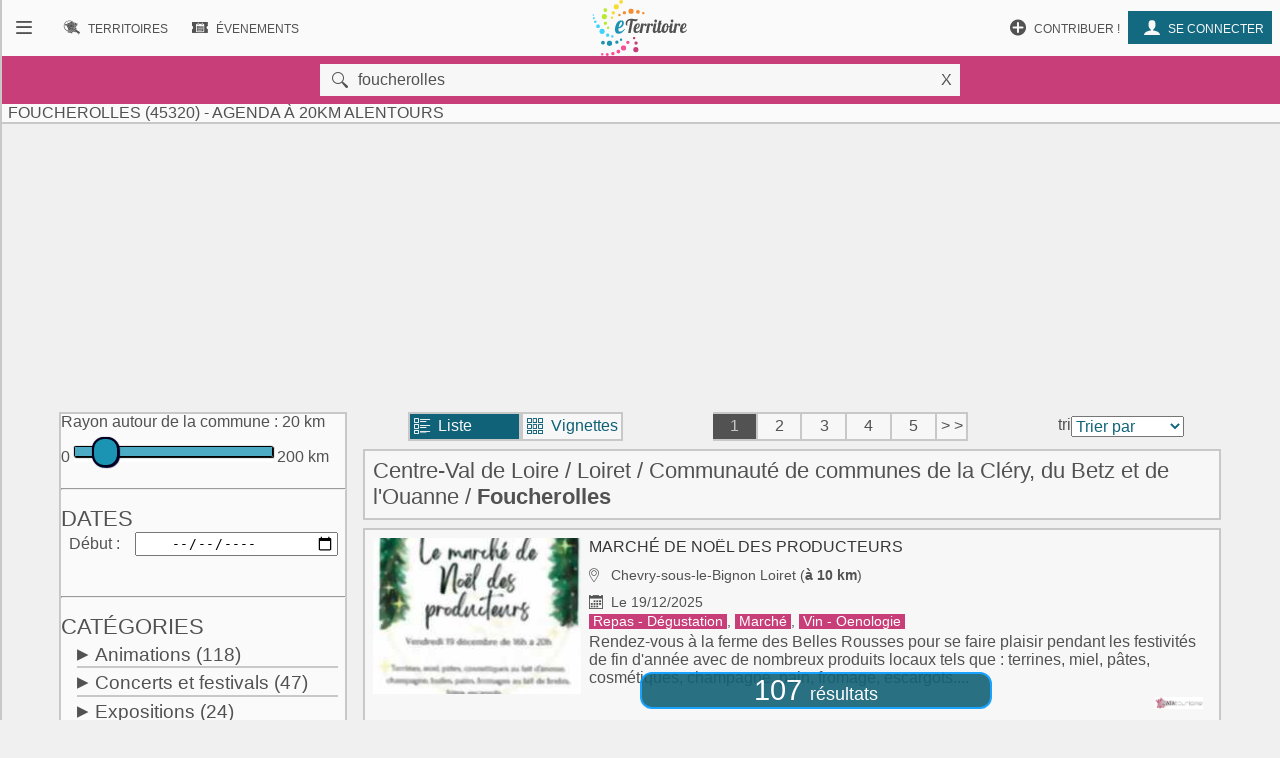

--- FILE ---
content_type: text/html; charset=UTF-8
request_url: https://www.eterritoire.fr/evenements/france,centre-val-de-loire,loiret,foucherolles/xrac-20
body_size: 14069
content:

<!doctype html>
<html lang="fr">

<head>
  <meta charset="utf-8">
  
  <title> Foucherolles (45320)  - Agenda  à 20km alentours</title><meta name="description" content="Retrouvez l'agenda des manifestations et le calendrier des évenements  à Foucherolles (45320)  et 20km alentours ( Loiret - Centre-Val de Loire )  sur eTerritoire"><meta name="viewport" content="width=device-width, initial-scale=1, maximum-scale=5">
    <link rel="preload" href="/fnt/eterre.woff" as="font" type="font/woff" crossorigin="anonymous">
      
<meta name="geo.region" content="FR-45">
<meta name="geo.placename" content="foucherolles">
<meta name="geo.position" content="48.092220306396,3.0163888931274">
<meta name="ICBM" content="48.092220306396,3.0163888931274"><link rel="preload" as="style" href="/css/main99.min.css" fetchpriority="high" ><link rel="stylesheet" href="/css/main99.min.css">
<meta name="impact-site-verification" value="0e7eae6a-5aeb-4034-894d-9a312c9dfe62">

<link rel="preload" as="script" href="/js/bundleSearchEvt.js">




<script>
  window.dataLayer = window.dataLayer || [];
  function gtag(){dataLayer.push(arguments);}
  
  gtag("consent", "default", {
  "ad_storage": "granted",
  "ad_user_data": "granted",
  "ad_personalization": "granted",
  "analytics_storage": "granted"
});
  </script>
  <script async src="https://www.googletagmanager.com/gtag/js?id=G-M9GXS4GQ4L"></script>
  
  <script>
  gtag("js", new Date());
  gtag("config", "G-M9GXS4GQ4L");

  

</script><script async src="https://pagead2.googlesyndication.com/pagead/js/adsbygoogle.js?client=ca-pub-6758033466826517"
     crossorigin="anonymous"></script>
<script>
ú=function(){"use strict";var n={go:function(n){"@"==n[0]?window.open(n.slice(1),"_blank"):window.location.href=n}};return n}();

document.addEventListener("click", function(event) {
    const targetElement = event.target.closest(
        "a, [onclick], .pointer, input"
    );

    if (targetElement) {
        const originalBackgroundColor = targetElement.style.backgroundColor;

        targetElement.style.backgroundColor = "#000000";
	    targetElement.style.opacity = "0.7";
        
        setTimeout(function() {
            targetElement.style.backgroundColor = originalBackgroundColor;
            targetElement.style.opacity = "1";
        }, 10); 
    }
});


</script>

<style>
a, input, button
{
    touch-action: manipulation;
}
</style>

 
</head>
<body class="ce" >



<div id="b"><!-- burger -->
    <nav id="bm" class="bn">
        <a id="b_bx" href="#"><div><b class="ico">&#xf105;</b></div></a><a id="b_ter" href="/territoires"><div><b class="ico">&#xf112;</b><b class="bfr">Recherche de&nbsp;</b><b class="lbl">Territoires</b></div></a><a id="b_ann" href="/annonces"><div><b class="ico">&#xf100;</b><b class="bfr">Recherche d'</b><b class="lbl">Annonces</b></div></a><a id="b_evt" href="/evenements"><div><b class="ico">&#xf106;</b><b class="bfr">Recherche d'</b><b class="lbl">Évenements</b></div></a><a id="b_cnx" href="/login"><div><b class="ico">&#xf104</b><b class="lbl">Se connecter</b></div></a><a id="b_prt" href="/proposer"><div><b class="ico">&#xf11A;</b><b class="lbl">Contribuer !</b></div></a>    </nav><!-- Le menu -->
    <div id="bl"><!-- leftover -->
        <header id="head"><nav id="nav"><a id="n_bm" href="#bm"><div><b class="ico">&#xf10d;</b></div></a><a id="n_lgo" href="/"><img src="/img/ico/tmp/logo.svg" alt="logo"></a><a id="n_ter" href="/territoires"><div><b class="ico">&#xf112;</b><b class="bfr">Recherche de&nbsp;</b><b class="lbl">Territoires</b></div></a><a id="n_evt" href="/evenements"><div><b class="ico">&#xf106;</b><b class="bfr">Recherche d'</b><b class="lbl">Évenements</b></div></a><a id="n_cnx" href="/login"><div><b class="ico">&#xf104</b><b class="lbl">Se connecter</b></div></a><a id="n_prt" href="/proposer"><div><b class="ico">&#xf11A;</b><b class="lbl">Contribuer !</b></div></a></nav>

   <div id="geoMask">
        <form id="formgeo" name="formgeo" action="#" method="get" onchange="return sEvt.searchDo()" onsubmit="return false;"><input type="hidden" name="idCom" id="idCom" value="2-45149"><button onclick="document.getElementById('geo').focus();" class="ico">&nbsp&#xf10c;</button><input placeholder="commune, code postal, département, région, intercommunalité"  type="text" name="geo" id="geo" value="foucherolles"><button onclick="return sEvt.videGeo();">X</button></form>
    </div>

	<h1 id="dPageTitle" class="hm">
		
 Foucherolles (45320)  - Agenda  à 20km alentours</h1></header>
        

        


<script src="/js/bundleSearchEvt.js"></script>



<style>


.lstline img.i2 {
    max-width: 3rem;
}

.catDiv .hidden{
    background-color:#eaeaea;
}

.catDiv .zeroed{
    background-color:#eaeaea;
    color:#a4a4a4;
}


.pastilleNb{
     display:inline-block;
        -moz-border-radius: 50%; /* or 50% */
        border-radius: 50%; /* or 50% */
        min-width: 1.6rem;
        background-color:#487885;
        padding:4px;
        text-align: center;
        margin-left: 0.6rem;
         margin-right: 0.1rem;
        color:white;
        font-size:0.9rem;
}

.suggest h4{
    color:#525252;
}

.suggest span{
     padding:4px;
}

.suggest{
 font-size:1.4rem;
}

</style>




<style>

</style>

<style>                        
.gg_events_header { height: 300px; text-align: center;}
@media(min-width: 500px) { .gg_events_header { height: 280px; text-align: center; } }
@media(min-width: 800px) { .gg_events_header { height: 280px; text-align: center;} }
</style>
                                
                
                
<!-- eTerritoire - Moteur Evt - Header -->
<ins class="adsbygoogle gg_events_header"
     style="display:block"
     data-ad-client="ca-pub-6758033466826517"
     data-ad-slot="9886669001"
     data-full-width-responsive="true"></ins>
<script>
     (adsbygoogle = window.adsbygoogle || []).push({});
</script>
                
 
<div class="wr ct">
    <div class="mtr">
    <form id="formcom" name="formcom" class="artcl np" action="#" method="get" onchange="sEvt.searchDo()">
        <div class="menu" id="dMenu">
        
			<a name="menu"></a>
			
<style>

input[type=range] {
    -webkit-appearance: none;
    width: 100%;
    margin: 9.3px 0
}

input[type=range]:focus {
    outline: none
}

input[type=range]::-webkit-slider-runnable-track {
    width: 100%;
    height: 11.4px;
    cursor: pointer;
    box-shadow: 1px 1px 1px #000000, 0 0 1px #0d0d0d;
    background: rgba(27, 148, 179, .78);
    border-radius: 1.3px;
    border: .2px solid #010101
}

input[type=range]::-webkit-slider-thumb {
    box-shadow: .9px .9px 1px #000031, 0 0 .9px #00004b;
    border: 1.8px solid #00001e;
    height: 30px;
    width: 27px;
    border-radius: 12px;
    background: #1b94b3;
    cursor: pointer;
    -webkit-appearance: none;
    margin-top: -9.5px
}

input[type=range]:focus::-webkit-slider-runnable-track {
    background: rgba(31, 170, 206, .78)
}

input[type=range]::-moz-range-track {
    width: 100%;
    height: 11.4px;
    cursor: pointer;
    box-shadow: 1px 1px 1px #000000, 0 0 1px #0d0d0d;
    background: rgba(27, 148, 179, .78);
    border-radius: 1.3px;
    border: .2px solid #010101
}

input[type=range]::-moz-range-thumb {
    box-shadow: .9px .9px 1px #000031, 0 0 .9px #00004b;
    border: 1.8px solid #00001e;
    height: 30px;
    width: 27px;
    border-radius: 12px;
    background: #1b94b3;
    cursor: pointer
}

input[type=range]::-ms-track {
    width: 100%;
    height: 11.4px;
    cursor: pointer;
    background: 0 0;
    border-color: transparent;
    color: transparent
}

input[type=range]::-ms-fill-lower {
    background: rgba(23, 126, 152, .78);
    border: .2px solid #010101;
    border-radius: 2.6px;
    box-shadow: 1px 1px 1px #000000, 0 0 1px #0d0d0d
}

input[type=range]::-ms-fill-upper {
    background: rgba(27, 148, 179, .78);
    border: .2px solid #010101;
    border-radius: 2.6px;
    box-shadow: 1px 1px 1px #000000, 0 0 1px #0d0d0d
}

input[type=range]::-ms-thumb {
    box-shadow: .9px .9px 1px #000031, 0 0 .9px #00004b;
    border: 1.8px solid #00001e;
    height: 30px;
    width: 27px;
    border-radius: 12px;
    background: #1b94b3;
    cursor: pointer;
    height: 11.4px
}

input[type=range]:focus::-ms-fill-lower {
    background: rgba(27, 148, 179, .78)
}

input[type=range]:focus::-ms-fill-upper {
    background: rgba(31, 170, 206, .78)
}


    .flatpickr-wrapper{display:inline-block;width:100%;position:relative}
    .flatpickr-wrapper input{cursor:pointer;z-index:1}
    .flatpickr-wrapper .flatpickr-calendar{background:#fff;border:1px solid #ddd;font-size:90%;border-radius:4px;position:absolute;top:100%;left:0;margin-top:3px;opacity:0;visibility:hidden;transition:opacity 75ms;width:256px}
    .flatpickr-wrapper .flatpickr-calendar:after,.flatpickr-wrapper .flatpickr-calendar:before{position:absolute;pointer-events:none;border:solid transparent;content:'';height:0;width:0;bottom:100%;left:22px}
.flatpickr-wrapper .flatpickr-calendar:before{border-width:5px;margin:0 -5px;border-bottom-color:#ddd}.flatpickr-wrapper .flatpickr-calendar:after{border-width:4px;margin:0 -4px;border-bottom-color:#fff}
.flatpickr-wrapper .flatpickr-calendar .flatpickr-month{background:0 0;color:#000;padding:4px 5px 2px;text-align:center;position:relative}
.flatpickr-wrapper .flatpickr-calendar .flatpickr-month .flatpickr-next-month,.flatpickr-wrapper .flatpickr-calendar .flatpickr-month .flatpickr-prev-month{text-decoration:none;cursor:pointer}
.flatpickr-wrapper .flatpickr-calendar .flatpickr-month .flatpickr-next-month i,.flatpickr-wrapper .flatpickr-calendar .flatpickr-month .flatpickr-prev-month i{position:relative;bottom:-4px}
.flatpickr-wrapper .flatpickr-calendar .flatpickr-month .flatpickr-next-month:hover,.flatpickr-wrapper .flatpickr-calendar .flatpickr-month .flatpickr-prev-month:hover{color:#f64747}
.flatpickr-wrapper .flatpickr-calendar .flatpickr-month .flatpickr-prev-month{float:left}.flatpickr-wrapper .flatpickr-calendar .flatpickr-month .flatpickr-next-month{float:right}
.flatpickr-wrapper .flatpickr-calendar .flatpickr-month .flatpickr-current-month{font-size:135%;font-weight:300;color:rgba(0,0,0,.7)}
.flatpickr-wrapper .flatpickr-calendar .flatpickr-month .flatpickr-current-month .cur_month{font-weight:700;color:#000}
.flatpickr-wrapper .flatpickr-calendar .flatpickr-month .flatpickr-current-month .cur_year{cursor:default;padding:0 2px}
.flatpickr-wrapper .flatpickr-calendar .flatpickr-month .flatpickr-current-month .cur_year:hover{background:rgba(0,0,0,.05)}
.flatpickr-wrapper .flatpickr-calendar .flatpickr-weekdays{font-size:90%;background:0 0;padding:2px 0 4px}
.flatpickr-wrapper .flatpickr-calendar .flatpickr-weekdays span{color:#999;text-align:center;display:inline-block;width:14.2857142857%;font-weight:700}
.flatpickr-wrapper .flatpickr-calendar .flatpickr-days{padding-top:1px}
.flatpickr-wrapper .flatpickr-calendar .flatpickr-day{background:0 0;border:1px solid transparent;border-radius:150px;box-sizing:border-box;color:#393939;cursor:pointer;display:inline-block;width:34px;height:34px;line-height:33px;margin:0 1px 1px;text-align:center}
.flatpickr-wrapper .flatpickr-calendar .flatpickr-day:hover{background:#e6e6e6;border-color:#e6e6e6}.flatpickr-wrapper .flatpickr-calendar .flatpickr-day.today{border-color:#f64747}
.flatpickr-wrapper .flatpickr-calendar .flatpickr-day.today:hover{border-color:#f64747;background:#f64747;color:#fff}
.flatpickr-wrapper .flatpickr-calendar .flatpickr-day.selected,.flatpickr-wrapper .flatpickr-calendar .flatpickr-day.selected:hover{background:#446cb3;color:#fff;border-color:#446cb3}
.flatpickr-wrapper .flatpickr-calendar .flatpickr-day.disabled,.flatpickr-wrapper .flatpickr-calendar .flatpickr-day.disabled:hover{color:rgba(57,57,57,.3);background:0 0;border-color:transparent;cursor:default}
.flatpickr-wrapper.inline .flatpickr-calendar,.flatpickr-wrapper.open .flatpickr-calendar{z-index:100;opacity:1;visibility:visible}.flatpickr-wrapper.inline .flatpickr-calendar{position:static}
.flatpickr-wrapper .flatpickr-time{overflow:auto;border-top:1px solid #ddd;text-align:center}
    .flatpickr-wrapper .flatpickr-time .flatpickr-hour,.flatpickr-wrapper .flatpickr-time .flatpickr-minute{background:0 0;-webkit-appearance:none;-moz-appearance:textfield;box-shadow:none;border:0;border-radius:0;display:inline-block;width:33%;min-width:33%;text-align:center;margin:0;padding:0;height:38px;line-height:38px;cursor:pointer;font-weight:700;color:#393939}
    .flatpickr-wrapper .flatpickr-am-pm:hover,.flatpickr-wrapper .flatpickr-time .flatpickr-hour:hover,.flatpickr-wrapper .flatpickr-time .flatpickr-minute:hover{background:#f0f0f0}
    .flatpickr-wrapper .flatpickr-time .flatpickr-hour:focus,.flatpickr-wrapper .flatpickr-time .flatpickr-minute:focus{outline:0;border:0}
    .flatpickr-wrapper .flatpickr-time .flatpickr-minute{width:26%;font-weight:300}
    .flatpickr-wrapper .flatpickr-am-pm,.flatpickr-wrapper .flatpickr-time-separator{height:38px;display:inline-block;line-height:38px}
    .flatpickr-wrapper .flatpickr-am-pm{width:21%;padding:0 2%;cursor:pointer;text-align:left}



</style>



    <div id="rayonAutour" class="">
    	<fieldset>
        	<label for="rayonc">Rayon autour de la commune :</label>
        	<span id="rayonCLbl">20 km</span><br>
    		0
    		<input style="width:70%;" list="kmscale" id="rayonc" step="10" max="200" min="0" name="rayonc" type="range" value="20"> 
        	200 km
        	<datalist id="kmscale">
    			<option>0</option>
    			<option>10</option>
    			<option>20</option>
    			<option>30</option>
    			<option>40</option>
    			<option>50</option>
    			<option>60</option>
    			<option>70</option>
    			<option>80</option>
    			<option>90</option>
    			<option>100</option>
    			<option>110</option>
    			<option>120</option>
    			<option>130</option>
    			<option>140</option>
    			<option>150</option>
    			<option>160</option>
    			<option>170</option>
    			<option>180</option>
    			<option>190</option>
    			<option>200</option>
    		</datalist>
		</fieldset>
        <hr>
    </div>




<h2 class="cd f">Dates</h2>
<div>
<label for="datedebut">Début</label>
<input type="date" class="calendar" placeholder="jj / mm / aaaa" id="datedebut" name="datedebut" value="">
</div>
<div>
<label for="datefin" style="visibility:hidden;">Fin</label ><input type="date" class="calendar" placeholder="jj / mm / aaaa"id="datefin" name="datefin" value="" style="visibility:hidden;">
</div>
    <hr>
    <h2 class="cd f">Catégories</h2>
    <div class="catDiv"><p onclick="sEvt.toggleChildren(193)"><span id="parent_193" class="pointer kteghead" data-before="+">Animations</span>&nbsp;<span id="cpt_193" data-elc="193">(118)</span></p><div id="children_193" class="193 ktegbody hidden" ><div id="elc-144" class=""><input type="checkbox" name="144" id="144" value="144"><label for="144">Animaux</label><label for="144" id="cpt_144" data-elc="144"> (4)</label></div><div id="elc-97" class=""><input type="checkbox" name="97" id="97" value="97"><label for="97">Artisanat</label><label for="97" id="cpt_97" data-elc="97"> (9)</label></div><div id="elc-194" class=""><input type="checkbox" name="194" id="194" value="194"><label for="194">Atelier</label><label for="194" id="cpt_194" data-elc="194"> (7)</label></div><div id="elc-196" class=""><input type="checkbox" name="196" id="196" value="196"><label for="196">Balades</label><label for="196" id="cpt_196" data-elc="196"> (2)</label></div><div id="elc-154" class=""><input type="checkbox" name="154" id="154" value="154"><label for="154">Bien-être</label><label for="154" id="cpt_154" data-elc="154"> (3)</label></div><div id="elc-197" class=""><input type="checkbox" name="197" id="197" value="197"><label for="197">Brocante - Vide-grenier</label><label for="197" id="cpt_197" data-elc="197"> (8)</label></div><div id="elc-198" class=""><input type="checkbox" name="198" id="198" value="198"><label for="198">Conférence - Débat</label><label for="198" id="cpt_198" data-elc="198"> (2)</label></div><div id="elc-145" class=""><input type="checkbox" name="145" id="145" value="145"><label for="145">Culte et religion</label><label for="145" id="cpt_145" data-elc="145"> (3)</label></div><div id="elc-201" class=" hidden"><input type="checkbox" name="201" id="201" value="201"><label for="201">Don du sang</label><label for="201" id="cpt_201" data-elc="201"></label></div><div id="elc-142" class=""><input type="checkbox" name="142" id="142" value="142"><label for="142">Fête</label><label for="142" id="cpt_142" data-elc="142"> (22)</label></div><div id="elc-148" class=" hidden"><input type="checkbox" name="148" id="148" value="148"><label for="148">Feu d'artifice</label><label for="148" id="cpt_148" data-elc="148"></label></div><div id="elc-133" class=""><input type="checkbox" name="133" id="133" value="133"><label for="133">Foire - Salon</label><label for="133" id="cpt_133" data-elc="133"> (3)</label></div><div id="elc-206" class=" hidden"><input type="checkbox" name="206" id="206" value="206"><label for="206">Jeux de cartes</label><label for="206" id="cpt_206" data-elc="206"></label></div><div id="elc-207" class=" hidden"><input type="checkbox" name="207" id="207" value="207"><label for="207">Jeux de hasard - Loto</label><label for="207" id="cpt_207" data-elc="207"></label></div><div id="elc-146" class=""><input type="checkbox" name="146" id="146" value="146"><label for="146">Manifestation culturelle</label><label for="146" id="cpt_146" data-elc="146"> (3)</label></div><div id="elc-200" class=""><input type="checkbox" name="200" id="200" value="200"><label for="200">Marché</label><label for="200" id="cpt_200" data-elc="200"> (16)</label></div><div id="elc-180" class=""><input type="checkbox" name="180" id="180" value="180"><label for="180">Nature - Environnement</label><label for="180" id="cpt_180" data-elc="180"> (4)</label></div><div id="elc-579" class=""><input type="checkbox" name="579" id="579" value="579"><label for="579">Patrimoine - Culture</label><label for="579" id="cpt_579" data-elc="579"> (5)</label></div><div id="elc-156" class=""><input type="checkbox" name="156" id="156" value="156"><label for="156">Plante - Fleur</label><label for="156" id="cpt_156" data-elc="156"> (1)</label></div><div id="elc-158" class=""><input type="checkbox" name="158" id="158" value="158"><label for="158">Portes ouvertes</label><label for="158" id="cpt_158" data-elc="158"> (1)</label></div><div id="elc-88" class=""><input type="checkbox" name="88" id="88" value="88"><label for="88">Pour enfants</label><label for="88" id="cpt_88" data-elc="88"> (5)</label></div><div id="elc-199" class=""><input type="checkbox" name="199" id="199" value="199"><label for="199">Repas - Dégustation</label><label for="199" id="cpt_199" data-elc="199"> (10)</label></div><div id="elc-141" class=""><input type="checkbox" name="141" id="141" value="141"><label for="141">Vie associative</label><label for="141" id="cpt_141" data-elc="141"> (6)</label></div><div id="elc-151" class=""><input type="checkbox" name="151" id="151" value="151"><label for="151">Vie locale</label><label for="151" id="cpt_151" data-elc="151"> (1)</label></div><div id="elc-162" class=""><input type="checkbox" name="162" id="162" value="162"><label for="162">Vin - Oenologie</label><label for="162" id="cpt_162" data-elc="162"> (1)</label></div><div id="elc-202" class=""><input type="checkbox" name="202" id="202" value="202"><label for="202">Visites et circuits</label><label for="202" id="cpt_202" data-elc="202"> (2)</label></div></div></div><div class="catDiv"><p onclick="sEvt.toggleChildren(140)"><span id="parent_140" class="pointer kteghead" data-before="+">Concerts et festivals</span>&nbsp;<span id="cpt_140" data-elc="140">(47)</span></p><div id="children_140" class="140 ktegbody hidden" ><div id="elc-93" class=""><input type="checkbox" name="93" id="93" value="93"><label for="93">Chorale - Chant</label><label for="93" id="cpt_93" data-elc="93"> (6)</label></div><div id="elc-92" class=""><input type="checkbox" name="92" id="92" value="92"><label for="92">Concert</label><label for="92" id="cpt_92" data-elc="92"> (12)</label></div><div id="elc-109" class=" hidden"><input type="checkbox" name="109" id="109" value="109"><label for="109">Festival généraliste</label><label for="109" id="cpt_109" data-elc="109"></label></div><div id="elc-147" class=" hidden"><input type="checkbox" name="147" id="147" value="147"><label for="147">Gospel</label><label for="147" id="cpt_147" data-elc="147"></label></div><div id="elc-150" class=""><input type="checkbox" name="150" id="150" value="150"><label for="150">Jazz - Blues</label><label for="150" id="cpt_150" data-elc="150"> (3)</label></div><div id="elc-143" class=""><input type="checkbox" name="143" id="143" value="143"><label for="143">Musique</label><label for="143" id="cpt_143" data-elc="143"> (12)</label></div><div id="elc-152" class=""><input type="checkbox" name="152" id="152" value="152"><label for="152">Musique classique</label><label for="152" id="cpt_152" data-elc="152"> (2)</label></div><div id="elc-153" class=""><input type="checkbox" name="153" id="153" value="153"><label for="153">Musique contemporaine</label><label for="153" id="cpt_153" data-elc="153"> (3)</label></div><div id="elc-166" class=""><input type="checkbox" name="166" id="166" value="166"><label for="166">Musique du monde</label><label for="166" id="cpt_166" data-elc="166"> (2)</label></div><div id="elc-127" class=" hidden"><input type="checkbox" name="127" id="127" value="127"><label for="127">Musique traditionnelle</label><label for="127" id="cpt_127" data-elc="127"></label></div><div id="elc-161" class=""><input type="checkbox" name="161" id="161" value="161"><label for="161">Pop - Rock - Folk</label><label for="161" id="cpt_161" data-elc="161"> (5)</label></div><div id="elc-165" class=""><input type="checkbox" name="165" id="165" value="165"><label for="165">Variété française</label><label for="165" id="cpt_165" data-elc="165"> (1)</label></div><div id="elc-155" class=""><input type="checkbox" name="155" id="155" value="155"><label for="155">Variété internationale</label><label for="155" id="cpt_155" data-elc="155"> (1)</label></div></div></div><div class="catDiv"><p onclick="sEvt.toggleChildren(86)"><span id="parent_86" class="pointer kteghead" data-before="+">Expositions</span>&nbsp;<span id="cpt_86" data-elc="86">(24)</span></p><div id="children_86" class="86 ktegbody hidden" ><div id="elc-89" class=" hidden"><input type="checkbox" name="89" id="89" value="89"><label for="89">Bande dessinée</label><label for="89" id="cpt_89" data-elc="89"></label></div><div id="elc-90" class=" hidden"><input type="checkbox" name="90" id="90" value="90"><label for="90">Céramique</label><label for="90" id="cpt_90" data-elc="90"></label></div><div id="elc-94" class=""><input type="checkbox" name="94" id="94" value="94"><label for="94">Dessin - Collage</label><label for="94" id="cpt_94" data-elc="94"> (1)</label></div><div id="elc-91" class=""><input type="checkbox" name="91" id="91" value="91"><label for="91">Exposition</label><label for="91" id="cpt_91" data-elc="91"> (9)</label></div><div id="elc-95" class=" hidden"><input type="checkbox" name="95" id="95" value="95"><label for="95">Gravure</label><label for="95" id="cpt_95" data-elc="95"></label></div><div id="elc-96" class=""><input type="checkbox" name="96" id="96" value="96"><label for="96">Histoire - Civilisation</label><label for="96" id="cpt_96" data-elc="96"> (3)</label></div><div id="elc-99" class=" hidden"><input type="checkbox" name="99" id="99" value="99"><label for="99">Mode</label><label for="99" id="cpt_99" data-elc="99"></label></div><div id="elc-100" class=""><input type="checkbox" name="100" id="100" value="100"><label for="100">Peinture</label><label for="100" id="cpt_100" data-elc="100"> (3)</label></div><div id="elc-102" class=""><input type="checkbox" name="102" id="102" value="102"><label for="102">Photographie - Vidéo</label><label for="102" id="cpt_102" data-elc="102"> (5)</label></div><div id="elc-103" class=" hidden"><input type="checkbox" name="103" id="103" value="103"><label for="103">Science et technique</label><label for="103" id="cpt_103" data-elc="103"></label></div><div id="elc-104" class=""><input type="checkbox" name="104" id="104" value="104"><label for="104">Sculpture</label><label for="104" id="cpt_104" data-elc="104"> (2)</label></div><div id="elc-203" class=""><input type="checkbox" name="203" id="203" value="203"><label for="203">Visite guidée</label><label for="203" id="cpt_203" data-elc="203"> (1)</label></div></div></div><div class="catDiv"><p onclick="sEvt.toggleChildren(167)"><span id="parent_167" class="pointer kteghead" data-before="+">Spectacles et théâtre</span>&nbsp;<span id="cpt_167" data-elc="167">(22)</span></p><div id="children_167" class="167 ktegbody hidden" ><div id="elc-169" class=" hidden"><input type="checkbox" name="169" id="169" value="169"><label for="169">Café littéraire</label><label for="169" id="cpt_169" data-elc="169"></label></div><div id="elc-170" class=""><input type="checkbox" name="170" id="170" value="170"><label for="170">Cinéma</label><label for="170" id="cpt_170" data-elc="170"> (7)</label></div><div id="elc-171" class=" hidden"><input type="checkbox" name="171" id="171" value="171"><label for="171">Cirque - Marionnette</label><label for="171" id="cpt_171" data-elc="171"></label></div><div id="elc-173" class=""><input type="checkbox" name="173" id="173" value="173"><label for="173">Danse - Bal - Cabaret</label><label for="173" id="cpt_173" data-elc="173"> (4)</label></div><div id="elc-175" class=""><input type="checkbox" name="175" id="175" value="175"><label for="175">Lecture - Conte - Poésie</label><label for="175" id="cpt_175" data-elc="175"> (1)</label></div><div id="elc-178" class=" hidden"><input type="checkbox" name="178" id="178" value="178"><label for="178">Opéra - Opérette</label><label for="178" id="cpt_178" data-elc="178"></label></div><div id="elc-168" class=""><input type="checkbox" name="168" id="168" value="168"><label for="168">Spectacle</label><label for="168" id="cpt_168" data-elc="168"> (3)</label></div><div id="elc-183" class=" hidden"><input type="checkbox" name="183" id="183" value="183"><label for="183">Spectacle comique</label><label for="183" id="cpt_183" data-elc="183"></label></div><div id="elc-184" class=""><input type="checkbox" name="184" id="184" value="184"><label for="184">Spectacle de rue</label><label for="184" id="cpt_184" data-elc="184"> (4)</label></div><div id="elc-186" class=" hidden"><input type="checkbox" name="186" id="186" value="186"><label for="186">Spectacle musical</label><label for="186" id="cpt_186" data-elc="186"></label></div><div id="elc-189" class=""><input type="checkbox" name="189" id="189" value="189"><label for="189">Théâtre</label><label for="189" id="cpt_189" data-elc="189"> (1)</label></div><div id="elc-191" class=""><input type="checkbox" name="191" id="191" value="191"><label for="191">Théâtre de rue</label><label for="191" id="cpt_191" data-elc="191"> (2)</label></div></div></div><div class="catDiv"><p onclick="sEvt.toggleChildren(204)"><span id="parent_204" class="pointer kteghead" data-before="+">Sports</span>&nbsp;<span id="cpt_204" data-elc="204">(21)</span></p><div id="children_204" class="204 ktegbody hidden" ><div id="elc-113" class=" hidden"><input type="checkbox" name="113" id="113" value="113"><label for="113">Competition sportive</label><label for="113" id="cpt_113" data-elc="113"></label></div><div id="elc-437" class=" hidden"><input type="checkbox" name="437" id="437" value="437"><label for="437">Courses à pied</label><label for="437" id="cpt_437" data-elc="437"></label></div><div id="elc-438" class=" hidden"><input type="checkbox" name="438" id="438" value="438"><label for="438">Courses cyclistes</label><label for="438" id="cpt_438" data-elc="438"></label></div><div id="elc-149" class=""><input type="checkbox" name="149" id="149" value="149"><label for="149">Manifestation sportive</label><label for="149" id="cpt_149" data-elc="149"> (2)</label></div><div id="elc-172" class=" hidden"><input type="checkbox" name="172" id="172" value="172"><label for="172">Neige - Glisse</label><label for="172" id="cpt_172" data-elc="172"></label></div><div id="elc-177" class=" hidden"><input type="checkbox" name="177" id="177" value="177"><label for="177">Pêche</label><label for="177" id="cpt_177" data-elc="177"></label></div><div id="elc-190" class=""><input type="checkbox" name="190" id="190" value="190"><label for="190">Pétanque</label><label for="190" id="cpt_190" data-elc="190"> (1)</label></div><div id="elc-205" class=""><input type="checkbox" name="205" id="205" value="205"><label for="205">Randonnée et balade</label><label for="205" id="cpt_205" data-elc="205"> (7)</label></div><div id="elc-208" class=" hidden"><input type="checkbox" name="208" id="208" value="208"><label for="208">Sports de balle et de ballon</label><label for="208" id="cpt_208" data-elc="208"></label></div><div id="elc-213" class=""><input type="checkbox" name="213" id="213" value="213"><label for="213">Sports équestres</label><label for="213" id="cpt_213" data-elc="213"> (3)</label></div><div id="elc-195" class=""><input type="checkbox" name="195" id="195" value="195"><label for="195">Sports et loisirs</label><label for="195" id="cpt_195" data-elc="195"> (3)</label></div><div id="elc-212" class=""><input type="checkbox" name="212" id="212" value="212"><label for="212">Sports mécaniques</label><label for="212" id="cpt_212" data-elc="212"> (3)</label></div><div id="elc-210" class=""><input type="checkbox" name="210" id="210" value="210"><label for="210">Sports nautiques</label><label for="210" id="cpt_210" data-elc="210"> (2)</label></div><div id="elc-587" class=" hidden"><input type="checkbox" name="587" id="587" value="587"><label for="587">Tour de France</label><label for="587" id="cpt_587" data-elc="587"></label></div></div></div>
    <script>
    elcGenealogy=[];
    elcGenealogy[144]=193;
elcGenealogy[97]=193;
elcGenealogy[194]=193;
elcGenealogy[196]=193;
elcGenealogy[154]=193;
elcGenealogy[197]=193;
elcGenealogy[198]=193;
elcGenealogy[145]=193;
elcGenealogy[201]=193;
elcGenealogy[142]=193;
elcGenealogy[148]=193;
elcGenealogy[133]=193;
elcGenealogy[206]=193;
elcGenealogy[207]=193;
elcGenealogy[146]=193;
elcGenealogy[200]=193;
elcGenealogy[180]=193;
elcGenealogy[579]=193;
elcGenealogy[156]=193;
elcGenealogy[158]=193;
elcGenealogy[88]=193;
elcGenealogy[199]=193;
elcGenealogy[141]=193;
elcGenealogy[151]=193;
elcGenealogy[162]=193;
elcGenealogy[202]=193;
elcGenealogy[93]=140;
elcGenealogy[92]=140;
elcGenealogy[109]=140;
elcGenealogy[147]=140;
elcGenealogy[150]=140;
elcGenealogy[143]=140;
elcGenealogy[152]=140;
elcGenealogy[153]=140;
elcGenealogy[166]=140;
elcGenealogy[127]=140;
elcGenealogy[161]=140;
elcGenealogy[165]=140;
elcGenealogy[155]=140;
elcGenealogy[89]=86;
elcGenealogy[90]=86;
elcGenealogy[94]=86;
elcGenealogy[91]=86;
elcGenealogy[95]=86;
elcGenealogy[96]=86;
elcGenealogy[99]=86;
elcGenealogy[100]=86;
elcGenealogy[102]=86;
elcGenealogy[103]=86;
elcGenealogy[104]=86;
elcGenealogy[203]=86;
elcGenealogy[169]=167;
elcGenealogy[170]=167;
elcGenealogy[171]=167;
elcGenealogy[173]=167;
elcGenealogy[175]=167;
elcGenealogy[178]=167;
elcGenealogy[168]=167;
elcGenealogy[183]=167;
elcGenealogy[184]=167;
elcGenealogy[186]=167;
elcGenealogy[189]=167;
elcGenealogy[191]=167;
elcGenealogy[113]=204;
elcGenealogy[437]=204;
elcGenealogy[438]=204;
elcGenealogy[149]=204;
elcGenealogy[172]=204;
elcGenealogy[177]=204;
elcGenealogy[190]=204;
elcGenealogy[205]=204;
elcGenealogy[208]=204;
elcGenealogy[213]=204;
elcGenealogy[195]=204;
elcGenealogy[212]=204;
elcGenealogy[210]=204;
elcGenealogy[587]=204;

    </script>
    
     <input type="hidden" name="kpageNumber" id="kpageNumber" value="1">
    <hr>
    <h2 class="cd f">Prix</h2>
    <input type="checkbox" name="gratuit" id="gratuit" tann="0" value="gratuit" class=""><label for="gratuit" class="pointer " tann="0" >Gratuit
        <span elc="gratuit" tann="0" class="hidden"></span>
        </label><br /><input type="checkbox" name="payant" id="payant" tann="0" value="payant" class=""><label for="payant" class="pointer " tann="0" >Payant
        <span elc="payant" tann="0" class="hidden"></span>
        </label><br />
    <hr>
    <h2 class="cd f">Accessibilité</h2>
    <input type="checkbox" name="access_mobi" id="access_mobi" tann="0" value="access_mobi" class=""><label for="access_mobi" class="pointer " tann="0" >Personnes à mobilité réduite
        <span elc="access_mobi" tann="0" class="hidden"></span>
        </label><br /><input type="checkbox" name="access_malv" id="access_malv" tann="0" value="access_malv" class=""><label for="access_malv" class="pointer " tann="0" >Personnes malvoyantes
        <span elc="access_malv" tann="0" class="hidden"></span>
        </label><br /><input type="checkbox" name="access_male" id="access_male" tann="0" value="access_male" class=""><label for="access_male" class="pointer " tann="0" >Personnes malentendantes 
        <span elc="access_male" tann="0" class="hidden"></span>
        </label><br />
    <hr>
    <h2 class="cd f">Affiner la recherche</h2>
    <div class="kwd"><input class="textInput" type="text" id="keyword" onchange="return false;" onkeydown = "if (event.keyCode == 13) {event.preventDefault();return sEvt.searchDo();}"  name="keyword" placeholder="Mot(s)-clé(s)" value=""/><a role="button">OK</a></div>
    <hr>
    <div class="cncl" role="button"><input onclick="window.location.href=('/evenements')" type="reset" value="Annuler tous les filtres" style="background-color:#136980;"></div>

			<div id="dMark">&nbsp;</div>
            <div class="cncl"><button onclick="sEvt.searchDo()" style="border: .1rem solid #c8c8c8;background-color: #136980;color: #f7f7f7;padding: .5rem;">Valider</button></div>
             <span id="menuEnteteCpt" class="h" onclick="jumpToAnchor('liste')">107</span>
             
             
             
		</div>
    </form>
		<div class="liste" id="dListeEntete">
			<a name="liste"></a>
			
			<div id="dListe"> 
			    
				<div id="pgtri">
<form id="formtri2" name="formtri2" action="#" method="get" onchange="sEvt.searchDo()">
<ul id="vgnlst"><li><input class="hv" type="radio" id="rd_liste"name="modeAffichage" value="0" checked><label for="rd_liste"><span class="ico">&#xf10a;</span> Liste</label></li><li><input class="hv" type="radio" id="rd_vignettes"name="modeAffichage" value="1"><label for="rd_vignettes"><span class="ico">&#xf10f;</span> Vignettes</label></li></ul>
</form>
<form id="formtri" name="formtri" action="#" method="get" onchange="sEvt.searchDo()">
        <label for="tri" style="display:inline;">tri</label><select id="tri" name="tri" class="selectStyle1" style="color:#11657a;">
        <option value="0"selected>Trier par</option>
<option value="1">Date début -</option>
<option value="2">Date début +</option>

        </select>
</form>

<span class="pagination"><strong style="min-width: 2.8rem">1</strong><a href="/evenements/france,centre-val-de-loire,loiret,foucherolles/xrac-20/2" onclick="sEvt.changePage(2);return false;" style="min-width: 2.8rem">2</a><a href="/evenements/france,centre-val-de-loire,loiret,foucherolles/xrac-20/3" onclick="sEvt.changePage(3);return false;" style="min-width: 2.8rem">3</a><a href="/evenements/france,centre-val-de-loire,loiret,foucherolles/xrac-20/4" onclick="sEvt.changePage(4);return false;" style="min-width: 2.8rem">4</a><a href="/evenements/france,centre-val-de-loire,loiret,foucherolles/xrac-20/5" onclick="sEvt.changePage(5);return false;" style="min-width: 2.8rem">5</a><a href="/evenements/france,centre-val-de-loire,loiret,foucherolles/xrac-20/2" onclick="sEvt.changePage(2);return false;">></a></span></div><ul class="lstline"><li class="suggest"><a href="/evenements/france,centre-val-de-loire">Centre-Val de Loire</a> / <a href="/evenements/france,centre-val-de-loire,loiret">Loiret</a> / <a href="/evenements/france,centre-val-de-loire,loiret,epci-200067668">Communauté de communes de la Cléry, du Betz et de l'Ouanne</a> / <a href="/evenements/france,centre-val-de-loire,loiret,foucherolles"><strong>Foucherolles</strong></a> </li><li itemscope itemtype="https://schema.org/Event" onclick="window.location='/detail/activites-touristiques/marche-de-noel-des-producteurs/679527207/centre-val-de-loire,loiret,chevry-sous-le-bignon(45210)';" style="cursor:pointer;" ><meta itemprop="description" content="Rendez-vous à la ferme des Belles Rousses pour se faire plaisir pendant les festivités de fin d'année avec de nombreux produits locaux tels que : terrines, miel, pâtes, cosmétiques, champagne, pain, fromage, escargots...."><div class="pc"><img itemprop="image" class="i e"  src="/img/fThumbs/evt/3982/3982488.jpg" title=""  alt="Marché de Noël des producteurs"></div><div class="ttl"><a href="/detail/activites-touristiques/marche-de-noel-des-producteurs/679527207/centre-val-de-loire,loiret,chevry-sous-le-bignon(45210)" itemprop="url"><h2 itemprop="name" style="color:#383737;">Marché de Noël des producteurs</h2></a> <p itemprop="location" itemscope itemtype="https://schema.org/Place"><meta itemprop="name" content="Chevry-sous-le-Bignon"><b class="ico">&#xf10B;</b> <span itemprop="address" itemscope itemtype="https://schema.org/PostalAddress"><span itemprop="addressLocality">Chevry-sous-le-Bignon</span> Loiret<meta itemprop="addressRegion" content="Loiret"><meta itemprop="addressCountry" content="FR"></span><span> (<strong>à 10 km</strong>)</span></p><p><b class="ico">&#xf117;</b>Le 19/12/2025</p><meta itemprop="startDate" content="2025/12/19"><meta itemprop="endDate" content="2025/12/19"><p><b class="cer">Repas - D&eacute;gustation</b>, <b class="cer">March&eacute;</b>, <b class="cer">Vin - Oenologie</b></p></div><div class="dsc"><p>Rendez-vous à la ferme des Belles Rousses pour se faire plaisir pendant les festivités de fin d'année avec de nombreux produits locaux tels que : terrines, miel, pâtes, cosmétiques, champagne, pain, fromage, escargots....</p><div><img class="i2" src="/img/fluxLogos/21.png" alt="logo"></div></div></li><li style="background-color:#C73E78;"><a href="/proposer/evenement/45149" style="color:white;"><b class="ico"></b><strong> Annoncez vos événements à Foucherolles</strong></a></li><li itemscope itemtype="https://schema.org/Event" onclick="window.location='/detail/activites-touristiques/marche-de-noel/3323868924/bourgogne-franche-comte,yonne,egriselles-le-bocage(89500)';" style="cursor:pointer;" ><meta itemprop="description" content="Marché d'artisans et commerçants, lectures, ateliers bricolage et jeux sur le thème de noël pour les enfants, visite du Père Noël, balade à poney, Restauration et buvette, Chants de Noël par la Chorale du Bocage, concours de cookies[...]"><div class="pc"><img itemprop="image" class="i e"  src="/img/pictos/evenementD.jpg" title="" alt="photo"></div><div class="ttl"><a href="/detail/activites-touristiques/marche-de-noel/3323868924/bourgogne-franche-comte,yonne,egriselles-le-bocage(89500)" itemprop="url"><h2 itemprop="name" style="color:#383737;">Marché de Noël</h2></a> <p itemprop="location" itemscope itemtype="https://schema.org/Place"><meta itemprop="name" content="Égriselles-le-Bocage"><b class="ico">&#xf10B;</b> <span itemprop="address" itemscope itemtype="https://schema.org/PostalAddress"><span itemprop="addressLocality">Égriselles-le-Bocage</span> Yonne<meta itemprop="addressRegion" content="Yonne"><meta itemprop="addressCountry" content="FR"></span><span> (<strong>à 13 km</strong>)</span></p><p><b class="ico">&#xf117;</b>Le 19/12/2025</p><meta itemprop="startDate" content="2025/12/19"><meta itemprop="endDate" content="2025/12/19"><p><b class="cer">F&ecirc;te</b>, <b class="cer">Chorale - Chant</b>, <b class="cer">Artisanat</b>, <b class="cer">Sports &eacute;questres</b> ...</p></div><div class="dsc"><p>Marché d'artisans et commerçants, lectures, ateliers bricolage et jeux sur le thème de noël pour les enfants, visite du Père Noël, balade à poney, Restauration et buvette, Chants de Noël par la Chorale du Bocage, concours de cookies[...]</p><div><img class="i2" src="/img/fluxLogos/21.png" alt="logo"></div></div></li><li itemscope itemtype="https://schema.org/Event" onclick="window.location='/detail/agenda-bourgogne/marche-de-noel/249580689/bourgogne-franche-comte,yonne,egriselles-le-bocage(89500)';" style="cursor:pointer;" ><meta itemprop="description" content="Marché d'artisans et commerçants, lectures, ateliers bricolage et jeux sur le thème de noël pour les enfants, visite du Père Noël, balade à poney, Restauration et buvette, Chants de Noël par la Chorale du Bocage, concours de cookies[...]"><div class="pc"><img itemprop="image" class="i e"  src="/img/pictos/evenementD.jpg" title="" alt="photo"></div><div class="ttl"><a href="/detail/agenda-bourgogne/marche-de-noel/249580689/bourgogne-franche-comte,yonne,egriselles-le-bocage(89500)" itemprop="url"><h2 itemprop="name" style="color:#383737;">Marché de Noël</h2></a> <p itemprop="location" itemscope itemtype="https://schema.org/Place"><meta itemprop="name" content="Égriselles-le-Bocage"><b class="ico">&#xf10B;</b> <span itemprop="address" itemscope itemtype="https://schema.org/PostalAddress"><span itemprop="addressLocality">Égriselles-le-Bocage</span> Yonne<meta itemprop="addressRegion" content="Yonne"><meta itemprop="addressCountry" content="FR"></span><span> (<strong>à 13 km</strong>)</span></p><p><b class="ico">&#xf117;</b>Le 19/12/2025</p><meta itemprop="startDate" content="2025/12/19"><meta itemprop="endDate" content="2025/12/19"><p><b class="cer">Patrimoine - Culture</b></p></div><div class="dsc"><p>Marché d'artisans et commerçants, lectures, ateliers bricolage et jeux sur le thème de noël pour les enfants, visite du Père Noël, balade à poney, Restauration et buvette, Chants de Noël par la Chorale du Bocage, concours de cookies[...]</p><div><img class="i2" src="/img/fluxLogos/10.png" alt="logo"></div></div></li><li itemscope itemtype="https://schema.org/Event" onclick="window.location='/detail/activites-touristiques/noel-des-createurs/231261361/centre-val-de-loire,loiret,ferrieres-en-gatinais(45210)';" style="cursor:pointer;" ><meta itemprop="description" content="Venez trouver des idées cadeaux originaux et artisanaux à la Maison des métiers d'art à Ferrières pendant l'exposition-vente !"><div class="pc"><img itemprop="image" class="i e"  src="/img/fThumbs/evt/3982/3982487.jpg" title=""  alt="Noël des créateurs"></div><div class="ttl"><a href="/detail/activites-touristiques/noel-des-createurs/231261361/centre-val-de-loire,loiret,ferrieres-en-gatinais(45210)" itemprop="url"><h2 itemprop="name" style="color:#383737;">Noël des créateurs</h2></a> <p itemprop="location" itemscope itemtype="https://schema.org/Place"><meta itemprop="name" content="Ferrières-en-Gâtinais"><b class="ico">&#xf10B;</b> <span itemprop="address" itemscope itemtype="https://schema.org/PostalAddress"><span itemprop="addressLocality">Ferrières-en-Gâtinais</span> Loiret<meta itemprop="addressRegion" content="Loiret"><meta itemprop="addressCountry" content="FR"></span><span> (<strong>à 17 km</strong>)</span></p><p><b class="ico">&#xf117;</b>Le 19/12/2025</p><meta itemprop="startDate" content="2025/12/19"><meta itemprop="endDate" content="2025/12/19"><p><b class="cer">Exposition</b>, <b class="cer">Artisanat</b></p></div><div class="dsc"><p>Venez trouver des idées cadeaux originaux et artisanaux à la Maison des métiers d'art à Ferrières pendant l'exposition-vente !</p><div><img class="i2" src="/img/fluxLogos/21.png" alt="logo"></div></div></li><li itemscope itemtype="https://schema.org/Event" onclick="window.location='/detail/activites-touristiques/marche-de-noel/3713546967/centre-val-de-loire,loiret,trigueres(45220)';" style="cursor:pointer;" ><meta itemprop="description" content="Flânez de stand en stand sur le marché de Noël gourmand et artisanal de Triguères. De nombreux exposants et animations vous attendent, avec les majorettes, un concert de jazz et la visite du Père Noël !"><div class="pc"><img itemprop="image" class="i e"  src="/img/fThumbs/evt/3978/3978643.jpg" title=""  alt="Marché de Noël"></div><div class="ttl"><a href="/detail/activites-touristiques/marche-de-noel/3713546967/centre-val-de-loire,loiret,trigueres(45220)" itemprop="url"><h2 itemprop="name" style="color:#383737;">Marché de Noël</h2></a> <p itemprop="location" itemscope itemtype="https://schema.org/Place"><meta itemprop="name" content="Triguères"><b class="ico">&#xf10B;</b> <span itemprop="address" itemscope itemtype="https://schema.org/PostalAddress"><span itemprop="addressLocality">Triguères</span> Loiret<meta itemprop="addressRegion" content="Loiret"><meta itemprop="addressCountry" content="FR"></span><span> (<strong>à 17 km</strong>)</span></p><p><b class="ico">&#xf117;</b>Le 19/12/2025</p><meta itemprop="startDate" content="2025/12/19"><meta itemprop="endDate" content="2025/12/19"><p><b class="cer">Jazz - Blues</b>, <b class="cer">Artisanat</b>, <b class="cer">Repas - D&eacute;gustation</b>, <b class="cer">F&ecirc;te</b> ...</p></div><div class="dsc"><p>Flânez de stand en stand sur le marché de Noël gourmand et artisanal de Triguères. De nombreux exposants et animations vous attendent, avec les majorettes, un concert de jazz et la visite du Père Noël !</p><div><img class="i2" src="/img/fluxLogos/21.png" alt="logo"></div></div></li><li itemscope itemtype="https://schema.org/Event" onclick="window.location='/detail/activites-touristiques/club-culture-ados/2636964929/centre-val-de-loire,loiret,chateau-renard(45220)';" style="cursor:pointer;" ><meta itemprop="description" content="Viens découvrir le Club Culture Ados à la médiathèque !
Un espace ouvert à tou·te·s pour échanger autour de tes coups de
cœur : livres, BD, mangas, films, séries, jeux vidéo… tout ce qui te passionne !
Sur inscription"><div class="pc"><img itemprop="image" class="i e"  src="/img/fThumbs/evt/3636/3636848.jpg" title=""  alt="Club Culture Ados"></div><div class="ttl"><a href="/detail/activites-touristiques/club-culture-ados/2636964929/centre-val-de-loire,loiret,chateau-renard(45220)" itemprop="url"><h2 itemprop="name" style="color:#383737;">Club Culture Ados</h2></a> <p itemprop="location" itemscope itemtype="https://schema.org/Place"><meta itemprop="name" content="Château-Renard"><b class="ico">&#xf10B;</b> <span itemprop="address" itemscope itemtype="https://schema.org/PostalAddress"><span itemprop="addressLocality">Château-Renard</span> Loiret<meta itemprop="addressRegion" content="Loiret"><meta itemprop="addressCountry" content="FR"></span><span> (<strong>à 19 km</strong>)</span></p><p><b class="ico">&#xf117;</b>Le 19/12/2025</p><meta itemprop="startDate" content="2025/12/19"><meta itemprop="endDate" content="2025/12/19"><p><b class="cer">Musique</b>, <b class="cer">Spectacle</b>, <b class="cer">Chorale - Chant</b></p></div><div class="dsc"><p>Viens découvrir le Club Culture Ados à la médiathèque !
Un espace ouvert à tou·te·s pour échanger autour de tes coups de
cœur : livres, BD, mangas, films, séries, jeux vidéo… tout ce qui te passionne !
Sur inscription</p><div><img class="i2" src="/img/fluxLogos/21.png" alt="logo"></div></div></li><li itemscope itemtype="https://schema.org/Event" onclick="window.location='/detail/activites-touristiques/cine-culte/3916492173/centre-val-de-loire,loiret,chateau-renard(45220)';" style="cursor:pointer;" ><meta itemprop="description" content="Redécouvrez « Chantons sous la pluie (Singin' in the Rain) » qui dépeint joyeusement le Hollywood des années 1920 et la transition du film muet au film parlant, à travers le parcours de trois artistes interprétés par Gene Kelly,[...]"><div class="pc"><img itemprop="image" class="i e"  src="/img/fThumbs/evt/3934/3934899.jpg" title=""  alt="Ciné-culte"></div><div class="ttl"><a href="/detail/activites-touristiques/cine-culte/3916492173/centre-val-de-loire,loiret,chateau-renard(45220)" itemprop="url"><h2 itemprop="name" style="color:#383737;">Ciné-culte</h2></a> <p itemprop="location" itemscope itemtype="https://schema.org/Place"><meta itemprop="name" content="Château-Renard"><b class="ico">&#xf10B;</b> <span itemprop="address" itemscope itemtype="https://schema.org/PostalAddress"><span itemprop="addressLocality">Château-Renard</span> Loiret<meta itemprop="addressRegion" content="Loiret"><meta itemprop="addressCountry" content="FR"></span><span> (<strong>à 19 km</strong>)</span></p><p><b class="ico">&#xf117;</b>Le 19/12/2025</p><meta itemprop="startDate" content="2025/12/19"><meta itemprop="endDate" content="2025/12/19"><p><b class="cer">Cin&eacute;ma</b>, <b class="cer">Culte et religion</b></p></div><div class="dsc"><p>Redécouvrez « Chantons sous la pluie (Singin' in the Rain) » qui dépeint joyeusement le Hollywood des années 1920 et la transition du film muet au film parlant, à travers le parcours de trois artistes interprétés par Gene Kelly,[...]</p><div><img class="i2" src="/img/fluxLogos/21.png" alt="logo"></div></div></li><li itemscope itemtype="https://schema.org/Event" onclick="window.location='/detail/activites-touristiques/soiree-concert/371644598/centre-val-de-loire,loiret,courtenay(45320)';" style="cursor:pointer;" ><meta itemprop="description" content="Venez applaudir le Duo Pop-Rock-Soul, Au tout va bien !
Rendez-vous à 20h pour un moment musical chaleureux et convivial.
 Venez nombreux et profitez ! Réservation conseillée."><div class="pc"><img itemprop="image" class="i e"  src="/img/fThumbs/evt/3987/3987675.jpg" title=""  alt="Soirée Concert"></div><div class="ttl"><a href="/detail/activites-touristiques/soiree-concert/371644598/centre-val-de-loire,loiret,courtenay(45320)" itemprop="url"><h2 itemprop="name" style="color:#383737;">Soirée Concert</h2></a> <p itemprop="location" itemscope itemtype="https://schema.org/Place"><meta itemprop="name" content="Courtenay"><b class="ico">&#xf10B;</b> <span itemprop="address" itemscope itemtype="https://schema.org/PostalAddress"><span itemprop="addressLocality">Courtenay</span> Loiret<meta itemprop="addressRegion" content="Loiret"><meta itemprop="addressCountry" content="FR"></span><span> (<strong>à 7 km</strong>)</span></p><p><b class="ico">&#xf117;</b>Le 20/12/2025</p><meta itemprop="startDate" content="2025/12/20"><meta itemprop="endDate" content="2025/12/20"><p><b class="cer">Musique</b>, <b class="cer">Pop - Rock - Folk</b></p></div><div class="dsc"><p>Venez applaudir le Duo Pop-Rock-Soul, Au tout va bien !
Rendez-vous à 20h pour un moment musical chaleureux et convivial.
 Venez nombreux et profitez ! Réservation conseillée.</p><div><img class="i2" src="/img/fluxLogos/21.png" alt="logo"></div></div></li><li itemscope itemtype="https://schema.org/Event" onclick="window.location='/detail/activites-touristiques/ouverture-exceptionnelle-la-recy-clery/354279768/centre-val-de-loire,loiret,courtenay(45320)';" style="cursor:pointer;" ><meta itemprop="description" content="C’est le moment de chiner de jolis cadeaux et
décorations de Noël à la Recy-Cléry, votre
ressourcerie associative au cœur de Courtenay !"><div class="pc"><img itemprop="image" class="i e"  src="/img/fThumbs/evt/3986/3986444.jpg" title=""  alt="Ouverture exceptionnelle - La Recy-Cléry"></div><div class="ttl"><a href="/detail/activites-touristiques/ouverture-exceptionnelle-la-recy-clery/354279768/centre-val-de-loire,loiret,courtenay(45320)" itemprop="url"><h2 itemprop="name" style="color:#383737;">Ouverture exceptionnelle - La Recy-Cléry</h2></a> <p itemprop="location" itemscope itemtype="https://schema.org/Place"><meta itemprop="name" content="Courtenay"><b class="ico">&#xf10B;</b> <span itemprop="address" itemscope itemtype="https://schema.org/PostalAddress"><span itemprop="addressLocality">Courtenay</span> Loiret<meta itemprop="addressRegion" content="Loiret"><meta itemprop="addressCountry" content="FR"></span><span> (<strong>à 7 km</strong>)</span></p><p><b class="ico">&#xf117;</b>Le 20/12/2025</p><meta itemprop="startDate" content="2025/12/20"><meta itemprop="endDate" content="2025/12/20"><p><b class="cer">F&ecirc;te</b>, <b class="cer">Vie associative</b></p></div><div class="dsc"><p>C’est le moment de chiner de jolis cadeaux et
décorations de Noël à la Recy-Cléry, votre
ressourcerie associative au cœur de Courtenay !</p><div><img class="i2" src="/img/fluxLogos/21.png" alt="logo"></div></div></li><li itemscope itemtype="https://schema.org/Event" onclick="window.location='/detail/activites-touristiques/en-attendant-le-pere-noel/3486509089/centre-val-de-loire,loiret,courtenay(45320)';" style="cursor:pointer;" ><meta itemprop="description" content="Laissez vous emporter par la magie des contes de Noël lors d’une lecture à la médiathèque !"><div class="pc"><img itemprop="image" class="i e"  src="/img/fThumbs/evt/3975/3975959.jpg" title=""  alt="En attendant le Père Noël"></div><div class="ttl"><a href="/detail/activites-touristiques/en-attendant-le-pere-noel/3486509089/centre-val-de-loire,loiret,courtenay(45320)" itemprop="url"><h2 itemprop="name" style="color:#383737;">En attendant le Père Noël</h2></a> <p itemprop="location" itemscope itemtype="https://schema.org/Place"><meta itemprop="name" content="Courtenay"><b class="ico">&#xf10B;</b> <span itemprop="address" itemscope itemtype="https://schema.org/PostalAddress"><span itemprop="addressLocality">Courtenay</span> Loiret<meta itemprop="addressRegion" content="Loiret"><meta itemprop="addressCountry" content="FR"></span><span> (<strong>à 7 km</strong>)</span></p><p><b class="ico">&#xf117;</b>Le 20/12/2025</p><meta itemprop="startDate" content="2025/12/20"><meta itemprop="endDate" content="2025/12/20"><p><b class="cer">Lecture - Conte - Po&eacute;sie</b>, <b class="cer">F&ecirc;te</b></p></div><div class="dsc"><p>Laissez vous emporter par la magie des contes de Noël lors d’une lecture à la médiathèque !</p><div><img class="i2" src="/img/fluxLogos/21.png" alt="logo"></div></div></li><li itemscope itemtype="https://schema.org/Event" onclick="window.location='/detail/activites-touristiques/noel-des-enfants/956541306/centre-val-de-loire,loiret,pers-en-gatinais(45210)';" style="cursor:pointer;" ><meta itemprop="description" content="Prenez-en plein les yeux avec le spectacle de Noël organisé par les acrobates amoureux. Après le spectacle partagez un goûter convivial ! Inscriptions jusqu’au 10 décembre."><div class="pc"><img itemprop="image" class="i e"  src="/img/fThumbs/evt/3975/3975962.jpg" title=""  alt="Noël des enfants"></div><div class="ttl"><a href="/detail/activites-touristiques/noel-des-enfants/956541306/centre-val-de-loire,loiret,pers-en-gatinais(45210)" itemprop="url"><h2 itemprop="name" style="color:#383737;">Noël des enfants</h2></a> <p itemprop="location" itemscope itemtype="https://schema.org/Place"><meta itemprop="name" content="Pers-en-Gâtinais"><b class="ico">&#xf10B;</b> <span itemprop="address" itemscope itemtype="https://schema.org/PostalAddress"><span itemprop="addressLocality">Pers-en-Gâtinais</span> Loiret<meta itemprop="addressRegion" content="Loiret"><meta itemprop="addressCountry" content="FR"></span><span> (<strong>à 9 km</strong>)</span></p><p><b class="ico">&#xf117;</b>Le 20/12/2025</p><meta itemprop="startDate" content="2025/12/20"><meta itemprop="endDate" content="2025/12/20"><p><b class="cer">Spectacle</b>, <b class="cer">F&ecirc;te</b></p></div><div class="dsc"><p>Prenez-en plein les yeux avec le spectacle de Noël organisé par les acrobates amoureux. Après le spectacle partagez un goûter convivial ! Inscriptions jusqu’au 10 décembre.</p><div><img class="i2" src="/img/fluxLogos/21.png" alt="logo"></div></div></li><li itemscope itemtype="https://schema.org/Event" onclick="window.location='/detail/activites-touristiques/noel-au-vivier/2961091952/centre-val-de-loire,loiret,chateau-renard(45220)';" style="cursor:pointer;" ><meta itemprop="description" content="Le Vivier vous ouvre ses portes pour son marché de Noël !
Au programme :

• Marché de producteurs et créateurs locaux
• Tartiflettes sur réservation
• Spectacle de guignols pour enfants
• Stand photo gratuit avec le Père et[...]"><div class="pc"><img itemprop="image" class="i e"  src="/img/fThumbs/evt/3961/3961194.jpg" title=""  alt="Noël au Vivier"></div><div class="ttl"><a href="/detail/activites-touristiques/noel-au-vivier/2961091952/centre-val-de-loire,loiret,chateau-renard(45220)" itemprop="url"><h2 itemprop="name" style="color:#383737;">Noël au Vivier</h2></a> <p itemprop="location" itemscope itemtype="https://schema.org/Place"><meta itemprop="name" content="Château-Renard"><b class="ico">&#xf10B;</b> <span itemprop="address" itemscope itemtype="https://schema.org/PostalAddress"><span itemprop="addressLocality">Château-Renard</span> Loiret<meta itemprop="addressRegion" content="Loiret"><meta itemprop="addressCountry" content="FR"></span><span> (<strong>à 19 km</strong>)</span></p><p><b class="ico">&#xf117;</b>Le 20/12/2025</p><meta itemprop="startDate" content="2025/12/20"><meta itemprop="endDate" content="2025/12/20"><p><b class="cer">F&ecirc;te</b>, <b class="cer">Pour enfants</b>, <b class="cer">March&eacute;</b></p></div><div class="dsc"><p>Le Vivier vous ouvre ses portes pour son marché de Noël !
Au programme :

• Marché de producteurs et créateurs locaux
• Tartiflettes sur réservation
• Spectacle de guignols pour enfants
• Stand photo gratuit avec le Père et[...]</p><div><img class="i2" src="/img/fluxLogos/21.png" alt="logo"></div></div></li><li itemscope itemtype="https://schema.org/Event" onclick="window.location='/detail/activites-touristiques/marche-de-noel/2986023681/centre-val-de-loire,loiret,chateau-renard(45220)';" style="cursor:pointer;" ><meta itemprop="description" content="Venez découvrir les spécialités de plusieurs artisans locaux ! Promenez vous en poney et rencontrez le Père Noël ! Restauration sur place."><div class="pc"><img itemprop="image" class="i e"  src="/img/fThumbs/evt/3975/3975949.jpg" title=""  alt="Marché de Noël"></div><div class="ttl"><a href="/detail/activites-touristiques/marche-de-noel/2986023681/centre-val-de-loire,loiret,chateau-renard(45220)" itemprop="url"><h2 itemprop="name" style="color:#383737;">Marché de Noël</h2></a> <p itemprop="location" itemscope itemtype="https://schema.org/Place"><meta itemprop="name" content="Château-Renard"><b class="ico">&#xf10B;</b> <span itemprop="address" itemscope itemtype="https://schema.org/PostalAddress"><span itemprop="addressLocality">Château-Renard</span> Loiret<meta itemprop="addressRegion" content="Loiret"><meta itemprop="addressCountry" content="FR"></span><span> (<strong>à 19 km</strong>)</span></p><p><b class="ico">&#xf117;</b>Le 20/12/2025</p><meta itemprop="startDate" content="2025/12/20"><meta itemprop="endDate" content="2025/12/20"><p><b class="cer">F&ecirc;te</b>, <b class="cer">Artisanat</b>, <b class="cer">March&eacute;</b>, <b class="cer">Sports &eacute;questres</b></p></div><div class="dsc"><p>Venez découvrir les spécialités de plusieurs artisans locaux ! Promenez vous en poney et rencontrez le Père Noël ! Restauration sur place.</p><div><img class="i2" src="/img/fluxLogos/21.png" alt="logo"></div></div></li><li itemscope itemtype="https://schema.org/Event" onclick="window.location='/detail/activites-touristiques/marche-des-producteurs/2301351683/centre-val-de-loire,loiret,bazoches-sur-le-betz(45210)';" style="cursor:pointer;" ><meta itemprop="description" content="Faîtes le plein de cadeaux et de gourmandises au marché des producteurs organisé par la célèbre chocolaterie Comptoir du Cacao. Jeu concours et atelier enfant rythmeront la journée."><div class="pc"><img itemprop="image" class="i e"  src="/img/fThumbs/evt/3975/3975950.jpg" title=""  alt="Marché des Producteurs"></div><div class="ttl"><a href="/detail/activites-touristiques/marche-des-producteurs/2301351683/centre-val-de-loire,loiret,bazoches-sur-le-betz(45210)" itemprop="url"><h2 itemprop="name" style="color:#383737;">Marché des Producteurs</h2></a> <p itemprop="location" itemscope itemtype="https://schema.org/Place"><meta itemprop="name" content="Bazoches-sur-le-Betz"><b class="ico">&#xf10B;</b> <span itemprop="address" itemscope itemtype="https://schema.org/PostalAddress"><span itemprop="addressLocality">Bazoches-sur-le-Betz</span> Loiret<meta itemprop="addressRegion" content="Loiret"><meta itemprop="addressCountry" content="FR"></span><span> (<strong>à 5 km</strong>)</span></p><p><b class="ico">&#xf117;</b>20/12/2025 au 21/12/2025</p><meta itemprop="startDate" content="2025/12/20"><meta itemprop="endDate" content="2025/12/21"><p><b class="cer">Pour enfants</b>, <b class="cer">March&eacute;</b>, <b class="cer">Atelier</b></p></div><div class="dsc"><p>Faîtes le plein de cadeaux et de gourmandises au marché des producteurs organisé par la célèbre chocolaterie Comptoir du Cacao. Jeu concours et atelier enfant rythmeront la journée.</p><div><img class="i2" src="/img/fluxLogos/21.png" alt="logo"></div></div></li><li itemscope itemtype="https://schema.org/Event" onclick="window.location='/detail/activites-touristiques/noel-a-la-ruche-eco/4251308128/centre-val-de-loire,loiret,courtenay(45320)';" style="cursor:pointer;" ><meta itemprop="description" content="Toute la journée, un photo box à disposition pour
immortaliser vos souvenirs de Noël ! À partir de
15h, rencontre avec le Père Noël puis atelier
biscuits de Noël avec Marie Pâtisse et lecture des
contes de Noël pour petits et[...]"><div class="pc"><img itemprop="image" class="i e"  src="/img/fThumbs/evt/3946/3946393.jpg" title=""  alt="Noël à la Ruche Éco"></div><div class="ttl"><a href="/detail/activites-touristiques/noel-a-la-ruche-eco/4251308128/centre-val-de-loire,loiret,courtenay(45320)" itemprop="url"><h2 itemprop="name" style="color:#383737;">Noël à la Ruche Éco</h2></a> <p itemprop="location" itemscope itemtype="https://schema.org/Place"><meta itemprop="name" content="Courtenay"><b class="ico">&#xf10B;</b> <span itemprop="address" itemscope itemtype="https://schema.org/PostalAddress"><span itemprop="addressLocality">Courtenay</span> Loiret<meta itemprop="addressRegion" content="Loiret"><meta itemprop="addressCountry" content="FR"></span><span> (<strong>à 7 km</strong>)</span></p><p><b class="ico">&#xf117;</b>20/12/2025 au 21/12/2025</p><meta itemprop="startDate" content="2025/12/20"><meta itemprop="endDate" content="2025/12/21"><p><b class="cer">Atelier</b>, <b class="cer">F&ecirc;te</b></p></div><div class="dsc"><p>Toute la journée, un photo box à disposition pour
immortaliser vos souvenirs de Noël ! À partir de
15h, rencontre avec le Père Noël puis atelier
biscuits de Noël avec Marie Pâtisse et lecture des
contes de Noël pour petits et[...]</p><div><img class="i2" src="/img/fluxLogos/21.png" alt="logo"></div></div></li><li itemscope itemtype="https://schema.org/Event" onclick="window.location='/detail/activites-touristiques/cine-noel-%3A-%E2%80%9Cles-cinq-legendes%E2%80%9D/2046214909/centre-val-de-loire,loiret,chateau-renard(45220)';" style="cursor:pointer;" ><meta itemprop="description" content="Venez découvrir certaines légendes de saison, parfois oubliés mais aussi parfois perpétués dans la vie courante, mais cette fois-ci revisités à travers le film d’animation « Les Cinq Légendes » projeté dans votre cinéma dans le cadre[...]"><div class="pc"><img itemprop="image" class="i e"  src="/img/fThumbs/evt/3965/3965471.jpg" title=""  alt="Ciné Noël :  “Les Cinq Légendes”"></div><div class="ttl"><a href="/detail/activites-touristiques/cine-noel-%3A-%E2%80%9Cles-cinq-legendes%E2%80%9D/2046214909/centre-val-de-loire,loiret,chateau-renard(45220)" itemprop="url"><h2 itemprop="name" style="color:#383737;">Ciné Noël :  “Les Cinq Légendes”</h2></a> <p itemprop="location" itemscope itemtype="https://schema.org/Place"><meta itemprop="name" content="Château-Renard"><b class="ico">&#xf10B;</b> <span itemprop="address" itemscope itemtype="https://schema.org/PostalAddress"><span itemprop="addressLocality">Château-Renard</span> Loiret<meta itemprop="addressRegion" content="Loiret"><meta itemprop="addressCountry" content="FR"></span><span> (<strong>à 19 km</strong>)</span></p><p><b class="ico">&#xf117;</b>Le 21/12/2025</p><meta itemprop="startDate" content="2025/12/21"><meta itemprop="endDate" content="2025/12/21"><p><b class="cer">Cin&eacute;ma</b>, <b class="cer">F&ecirc;te</b></p></div><div class="dsc"><p>Venez découvrir certaines légendes de saison, parfois oubliés mais aussi parfois perpétués dans la vie courante, mais cette fois-ci revisités à travers le film d’animation « Les Cinq Légendes » projeté dans votre cinéma dans le cadre[...]</p><div><img class="i2" src="/img/fluxLogos/21.png" alt="logo"></div></div></li><li itemscope itemtype="https://schema.org/Event" onclick="window.location='/detail/activites-touristiques/cine-petit-dej-jeune-public/990326732/centre-val-de-loire,loiret,chateau-renard(45220)';" style="cursor:pointer;" ><meta itemprop="description" content="Venez prendre le petit-déjeuner au Cinéma Vox, avant d’assister à la projection de 7 courts métrages d’animation. À partir de 3 ans. Petit-déjeuner sur réservation obligatoire."><div class="pc"><img itemprop="image" class="i e"  src="/img/fThumbs/evt/3808/3808359.jpg" title=""  alt="Ciné Petit Dej - Jeune Public"></div><div class="ttl"><a href="/detail/activites-touristiques/cine-petit-dej-jeune-public/990326732/centre-val-de-loire,loiret,chateau-renard(45220)" itemprop="url"><h2 itemprop="name" style="color:#383737;">Ciné Petit Dej - Jeune Public</h2></a> <p itemprop="location" itemscope itemtype="https://schema.org/Place"><meta itemprop="name" content="Château-Renard"><b class="ico">&#xf10B;</b> <span itemprop="address" itemscope itemtype="https://schema.org/PostalAddress"><span itemprop="addressLocality">Château-Renard</span> Loiret<meta itemprop="addressRegion" content="Loiret"><meta itemprop="addressCountry" content="FR"></span><span> (<strong>à 19 km</strong>)</span></p><p><b class="ico">&#xf117;</b>Le 21/12/2025</p><meta itemprop="startDate" content="2025/12/21"><meta itemprop="endDate" content="2025/12/21"><p><b class="cer">Atelier</b>, <b class="cer">Cin&eacute;ma</b>, <b class="cer">Animaux</b></p></div><div class="dsc"><p>Venez prendre le petit-déjeuner au Cinéma Vox, avant d’assister à la projection de 7 courts métrages d’animation. À partir de 3 ans. Petit-déjeuner sur réservation obligatoire.</p><div><img class="i2" src="/img/fluxLogos/21.png" alt="logo"></div></div></li><li itemscope itemtype="https://schema.org/Event" onclick="window.location='/detail/activites-touristiques/concert-de-noel/3054319390/centre-val-de-loire,loiret,dordives(45680)';" style="cursor:pointer;" ><meta itemprop="description" content="La chorale FaSiLa de Dordives vous donne rendez-vous pour le traditionnel concert de Noël avec Bernard Leroy au piano et sous la direction de Martine Pognant ! Un beau moment à partager !"><div class="pc"><img itemprop="image" class="i e"  src="/img/fThumbs/evt/3964/3964338.jpg" title=""  alt="Concert de Noël"></div><div class="ttl"><a href="/detail/activites-touristiques/concert-de-noel/3054319390/centre-val-de-loire,loiret,dordives(45680)" itemprop="url"><h2 itemprop="name" style="color:#383737;">Concert de Noël</h2></a> <p itemprop="location" itemscope itemtype="https://schema.org/Place"><meta itemprop="name" content="Dordives"><b class="ico">&#xf10B;</b> <span itemprop="address" itemscope itemtype="https://schema.org/PostalAddress"><span itemprop="addressLocality">Dordives</span> Loiret<meta itemprop="addressRegion" content="Loiret"><meta itemprop="addressCountry" content="FR"></span><span> (<strong>à 20 km</strong>)</span></p><p><b class="ico">&#xf117;</b>Le 21/12/2025</p><meta itemprop="startDate" content="2025/12/21"><meta itemprop="endDate" content="2025/12/21"><p><b class="cer">Musique</b>, <b class="cer">Concert</b>, <b class="cer">Chorale - Chant</b>, <b class="cer">F&ecirc;te</b></p></div><div class="dsc"><p>La chorale FaSiLa de Dordives vous donne rendez-vous pour le traditionnel concert de Noël avec Bernard Leroy au piano et sous la direction de Martine Pognant ! Un beau moment à partager !</p><div><img class="i2" src="/img/fluxLogos/21.png" alt="logo"></div></div></li><li itemscope itemtype="https://schema.org/Event" onclick="window.location='/detail/activites-touristiques/noel-avec-les-poneys/2102456120/centre-val-de-loire,loiret,dordives(45680)';" style="cursor:pointer;" ><meta itemprop="description" content="Venez partager un moment avec les poneys et le Père Noël avec l'association Héliange à Dordives ! Au programme: ateliers, balade avec poneys, goûter. Tarif : 20 €"><div class="pc"><img itemprop="image" class="i e"  src="/img/fThumbs/evt/3986/3986436.jpg" title=""  alt="Noël avec les poneys"></div><div class="ttl"><a href="/detail/activites-touristiques/noel-avec-les-poneys/2102456120/centre-val-de-loire,loiret,dordives(45680)" itemprop="url"><h2 itemprop="name" style="color:#383737;">Noël avec les poneys</h2></a> <p itemprop="location" itemscope itemtype="https://schema.org/Place"><meta itemprop="name" content="Dordives"><b class="ico">&#xf10B;</b> <span itemprop="address" itemscope itemtype="https://schema.org/PostalAddress"><span itemprop="addressLocality">Dordives</span> Loiret<meta itemprop="addressRegion" content="Loiret"><meta itemprop="addressCountry" content="FR"></span><span> (<strong>à 20 km</strong>)</span></p><p><b class="ico">&#xf117;</b>Le 21/12/2025</p><meta itemprop="startDate" content="2025/12/21"><meta itemprop="endDate" content="2025/12/21"><p><b class="cer">Sports &eacute;questres</b>, <b class="cer">F&ecirc;te</b>, <b class="cer">Atelier</b></p></div><div class="dsc"><p>Venez partager un moment avec les poneys et le Père Noël avec l'association Héliange à Dordives ! Au programme: ateliers, balade avec poneys, goûter. Tarif : 20 €</p><div><img class="i2" src="/img/fluxLogos/21.png" alt="logo"></div></div></li><li itemscope itemtype="https://schema.org/Event" onclick="window.location='/detail/activites-touristiques/ouverture-piscine-ferrieres-vacances-de-noel/4178662715/centre-val-de-loire,loiret,ferrieres-en-gatinais(45210)';" style="cursor:pointer;" ><meta itemprop="description" content="Profitez de l'ouverture de la piscine de Ferrières pendant les vacances de Noël ! En famille pour montrer vos prouesses ou pour ne pas perdre votre nage, la piscine est à vous !"><div class="pc"><img itemprop="image" class="i e"  src="/img/fThumbs/evt/3993/3993963.jpg" title=""  alt="Ouverture piscine Ferrières - Vacances de Noël"></div><div class="ttl"><a href="/detail/activites-touristiques/ouverture-piscine-ferrieres-vacances-de-noel/4178662715/centre-val-de-loire,loiret,ferrieres-en-gatinais(45210)" itemprop="url"><h2 itemprop="name" style="color:#383737;">Ouverture piscine Ferrières - Vacances de Noël</h2></a> <p itemprop="location" itemscope itemtype="https://schema.org/Place"><meta itemprop="name" content="Ferrières-en-Gâtinais"><b class="ico">&#xf10B;</b> <span itemprop="address" itemscope itemtype="https://schema.org/PostalAddress"><span itemprop="addressLocality">Ferrières-en-Gâtinais</span> Loiret<meta itemprop="addressRegion" content="Loiret"><meta itemprop="addressCountry" content="FR"></span><span> (<strong>à 17 km</strong>)</span></p><p><b class="ico">&#xf117;</b>20/12/2025 au 24/12/2025</p><meta itemprop="startDate" content="2025/12/20"><meta itemprop="endDate" content="2025/12/24"><p><b class="cer">Sports nautiques</b>, <b class="cer">F&ecirc;te</b></p></div><div class="dsc"><p>Profitez de l'ouverture de la piscine de Ferrières pendant les vacances de Noël ! En famille pour montrer vos prouesses ou pour ne pas perdre votre nage, la piscine est à vous !</p><div><img class="i2" src="/img/fluxLogos/21.png" alt="logo"></div></div></li></ul><font size="1">généré en 3ms</font><br><span class="pagination"><strong style="min-width: 2.8rem">1</strong><a href="/evenements/france,centre-val-de-loire,loiret,foucherolles/xrac-20/2" onclick="sEvt.changePage(2);return false;" style="min-width: 2.8rem">2</a><a href="/evenements/france,centre-val-de-loire,loiret,foucherolles/xrac-20/3" onclick="sEvt.changePage(3);return false;" style="min-width: 2.8rem">3</a><a href="/evenements/france,centre-val-de-loire,loiret,foucherolles/xrac-20/4" onclick="sEvt.changePage(4);return false;" style="min-width: 2.8rem">4</a><a href="/evenements/france,centre-val-de-loire,loiret,foucherolles/xrac-20/5" onclick="sEvt.changePage(5);return false;" style="min-width: 2.8rem">5</a><a href="/evenements/france,centre-val-de-loire,loiret,foucherolles/xrac-20/2" onclick="sEvt.changePage(2);return false;">></a></span>
			</div>
		</div>
	</div>
</div>
<div id="dOvrAnchorMenu"  class="ovrAnchorBottom h"  onclick="jumpToAnchor('menu')" style="background-color:#126175;">Critères</div>
<div id="dOvrAnchorListe" class="ovrAnchorBottom"  onclick="jumpToAnchor('liste')" style="background-color:#126175;">107 <span>résultats</span></div>




<script>

function jumpToAnchor(anchor){
    window.location.href = '#'+anchor;
   	window.scrollBy(0,-100);
}


document.addEventListener('DOMContentLoaded', function () {
    console.log('init');
    sEvt.init(); // a cause du date picker
    var thisACTodo=['geo','geoAutoComplete','selGeo','label_id'];
    sEvt.autocompleteToInit.push(thisACTodo);
    sEvt.initAutocomplete();

    //webshims.polyfill(); // for input date here
});


/*
// autoExec.bat :
(function() {
   var thisACTodo=['geo','geoAutoComplete','selGeo','label_id'];
	sEvt.init(); // a cause du date picker
    sEvt.autocompleteToInit.push(thisACTodo);
	sEvt.initAutocomplete();


    // fix for older webkit:
    //document.querySelector('formcom').addEventListener('change', sEvt.searchDo())
    //document.getElementById('formcom').addEventListener('change', sEvt.searchDo(),false);
    //document.getElementById('nbh50k').onchange=sEvt.searchDo();



})();
*/

</script>
        


<footer id="footer">
    <div class="petit-poucet" id="dPetitPoucet"><a href="/evenements/">Evenements</a> > <a href="/evenements/france,centre-val-de-loire/">Centre-Val de Loire</a> > <a href="/evenements/france,centre-val-de-loire,loiret/">Loiret</a> > <a href="/evenements/france,centre-val-de-loire,loiret,foucherolles/xrac-20">Foucherolles</a></div>    <div id="frs"><img src="/img/bkg/frise.svg" alt="paysage"></div>
    <div class="ftrlnks">
    <ul><li data-clk="/nous-contacter"><a href="/nous-contacter">Nous contacter</a></li><li data-clk="/mentions-legales"><a href="/mentions-legales">Mentions légales</a></li></ul><ul><li data-clk="https://faq.eterritoire.fr/"><a href="https://faq.eterritoire.fr/">Questions / réponses</a></li><li data-clk="/conditions-generales-utilisation"><a href="/conditions-generales-utilisation">Conditions générales d'utilisation </a></li><li data-clk="/politique-de-donnees"><a href="/politique-de-donnees">Politique de données</a></li></ul><div class="cd">
            <div>

        <p>
            <a target="_blank" rel="noreferrer" href="https://www.facebook.com/ETerritoire"><img src="/img/ico/fbook.svg" alt="facebook"></a>
            <a target="_blank" rel="noreferrer" href="https://twitter.com/eTerritoire"><img src="/img/ico/twitter.svg" alt="twitter"></a>
        </p>
            </div>
    </div>
    </div>
</footer>

    </div><!-- Fin Le reste -->
</div><!-- Fin flex menu -->
<script>window.pushMST_config={"vapidPK":"BPDkznjvPUA0j16J91Om5g3bfzoLgXPLuIJSwXQLjL47WTp_r4FaNa3icaHSsy-iX8WbXI8agWwI-vubfYvmkUY","enableOverlay":true,"swPath":"/sw.js","i18n":{}};
        var pushmasterTag = document.createElement('script');
        pushmasterTag.src = "https://cdn.pushmaster-cdn.xyz/scripts/publishers/623aeceb693ddc00092e5052/SDK.js";
        pushmasterTag.setAttribute('defer','');

        var firstScriptTag = document.getElementsByTagName('script')[0];
        firstScriptTag.parentNode.insertBefore(pushmasterTag, firstScriptTag);
    </script>

    




</body>

</html>


--- FILE ---
content_type: text/html; charset=utf-8
request_url: https://www.google.com/recaptcha/api2/aframe
body_size: 265
content:
<!DOCTYPE HTML><html><head><meta http-equiv="content-type" content="text/html; charset=UTF-8"></head><body><script nonce="pykvdsrTfqxSD10x2EDxXw">/** Anti-fraud and anti-abuse applications only. See google.com/recaptcha */ try{var clients={'sodar':'https://pagead2.googlesyndication.com/pagead/sodar?'};window.addEventListener("message",function(a){try{if(a.source===window.parent){var b=JSON.parse(a.data);var c=clients[b['id']];if(c){var d=document.createElement('img');d.src=c+b['params']+'&rc='+(localStorage.getItem("rc::a")?sessionStorage.getItem("rc::b"):"");window.document.body.appendChild(d);sessionStorage.setItem("rc::e",parseInt(sessionStorage.getItem("rc::e")||0)+1);localStorage.setItem("rc::h",'1766060638247');}}}catch(b){}});window.parent.postMessage("_grecaptcha_ready", "*");}catch(b){}</script></body></html>

--- FILE ---
content_type: text/css
request_url: https://www.eterritoire.fr/css/main99.min.css
body_size: 8931
content:
.autocomplete-suggestions{text-align:left;cursor:default;border:1px solid #ccc;border-top:0;background:#fff;box-shadow:-1px 1px 3px rgba(0,0,0,.1);position:absolute;display:none;z-index:9999;max-height:254px;overflow:hidden;overflow-y:auto;box-sizing:border-box}.autocomplete-suggestion{position:relative;padding:.6rem;white-space:pre-wrap;white-space:pre-line;overflow:hidden;font-size:.8rem;color:#333}.autocomplete-suggestion:nth-child(even){background-color:rgba(227,227,227,.8)}.autocomplete-suggestion b{font-weight:700;color:#36f}.autocomplete-suggestion.selected{background:#f0f0f0}[data-ar]{display:block;max-width:100%;position:relative}[data-ar]:before{content:'';display:block}[data-ar] > *{display:block;height:100%;left:0;position:absolute;top:0;width:100%}[data-ar="3:1"]:before{padding-top:33.33%}[data-ar="2:1"]:before{padding-top:50%}[data-ar="16:9"]:before{padding-top:56.25%}[data-ar="3:2"]:before{padding-top:66.66%}[data-ar="4:3"]:before{padding-top:75%}[data-ar="1:1"]:before{padding-top:100%}[data-ar="3:4"]:before{padding-top:133.33%}[data-ar="2:3"]:before{padding-top:150%}[data-ar="9:16"]:before{padding-top:177.77%}[data-ar="1:2"]:before{padding-top:200%}[data-ar="1:3"]:before{padding-top:300%}.toto,[data-clk]:hover,a:hover,label:hover,button:hover,.pr:hover,.pointer:hover,figure{cursor:pointer}#bm a div,.lps,h1{overflow-wrap:break-word;text-overflow:ellipsis;text-overflow-ellipsis:'[\2026]';white-space:nowrap;overflow:hidden}.lstmoza .dsc p,.lstmoza .ttl p:last-of-type,.lstmoza .z p,.hv,.hidev{border:0;clip:rect(0 0 0 0);height:1px;margin:-1px;overflow:hidden;padding:0;position:absolute;width:1px}.h,.hide,.hidden{display:none}@media (min-width:49em){.hbp{display:none}}.hrbp{display:none}@media (min-width:49em){.hrbp{display:block}}.hrbpib{display:none}@media (min-width:49em){.hrbpib{display:inline-block}}.hrbpi{display:none}@media (min-width:49em){.hrbpi{display:inline}}.hvr,.hidevr{border:inherit;clip:inherit;height:inherit;margin:inherit;overflow:inherit;padding:inherit;position:inherit;width:inherit}body,object,h1,h2,h3,h4,h5,h6,p,fieldset,form,label,legend,ol,ul,li,img,figure,figcaption,blockquote,dl,dt,dd,button{margin:0;padding:0;border:0}html{-ms-text-size-adjust:100%;-webkit-text-size-adjust:100%}html,select{box-sizing:border-box}*,*:before,*:after{box-sizing:inherit}ol,ul{list-style:none}img{max-width:100%;height:auto}main{display:block}b{font-weight:400}html{font-size:16px;color:#525252;background-color:#f0f0f0}h1,h2,h3,h4,h5,h6{font-weight:400;text-transform:uppercase}h1{font-size:1.6rem}h2{font-size:1.4rem}h3{font-size:1rem}@media (min-width:49em){h3{padding-bottom:.5rem}}h4{font-size:.9rem}h5{font-size:.86rem}h6{font-size:.75rem}body{font-family:open sans,Helvetica,Arial,sans-serif}a{text-decoration:none;color:#525252;}@font-face{font-family:eterre;src:url(../fnt/eterre.eot);src:url(../fnt/eterre.eot?#iefix) format("embedded-opentype"),url(../fnt/eterre.woff) format("woff"),url(../fnt/eterre.ttf) format("truetype"),url(../fnt/eterre.svg#nkfnt) format("svg");font-weight:400;font-style:normal;font-display:swap;}@media screen and (-webkit-min-device-pixel-ratio:0){@font-face{font-family:eterre;src:url(../fnt/eterre.svg#eterre) format("svg");font-display:swap;}}[data-icon]:before{content:attr(data-icon)}.ico{display:inline-block;font-family:eterre;font-style:normal;font-weight:400;font-variant:normal;line-height:1;text-decoration:inherit;text-rendering:optimizeLegibility;text-transform:none;-moz-osx-font-smoothing:grayscale;-webkit-font-smoothing:antialiased;font-smoothing:antialiased}.ico.big{font-size:1.6rem}#head{background-color:#fafafa}#head.fixed{position:fixed;opacity:.9;top:0;left:0;width:100%;z-index:800}#head.fixed h1{font-size:.75rem;}#head.fixed{border-bottom:.1rem solid #c8c8c8}#bm{width:0}.bn{width:0;overflow:hidden;position:fixed;top:0;left:0;height:100%}#bm:target{width:auto;max-width:80%;overflow-y:auto}#bl{width:100%;float:right}@media (min-width:49em){#bm:target{max-width:33%;}}#bm{background-color:#525252;color:#fff;z-index:9999;border-right:.1rem solid #c8c8c8}#bm .bfr,#bm .aft{display:none}@media (min-width:49em){#bm .bfr,#bm .aft{display:inline}}#bm .ico{padding-right:.5rem;font-size:1.4rem}#bm a{color:#fff}#bm a div{padding:1rem .5rem;border-bottom:1px solid rgba(220,220,220,.2)}#bm a div b{font-weight:100;font-size:.9rem}#bm a:not(:first-of-type) div{display:flex;flex-flow:row nowrap;justify-content:flex-start;align-items:center}#bm .lbl{flex:1 0}#b_bx div{text-align:right}#nn_bm{color:#1b94b3;}#n_cnx{color:#f7f7f7;background-color:#136980;}#nav{position:relative;min-height:3rem}@media (min-width:49em){#nav{min-height:3.5rem}}#nav #n_bm,#nav #n_ter,#n_evt,#nav #n_blg{float:left}#nav #n_cnx,#nav #n_bkp,#nav #n_prf,#nav #n_prt{float:right}#nav #n_cnx{margin-right:.5rem}#nav #n_ter,#nav #n_blg{display:none}@media (min-width:49em){#nav #n_ter,#nav #n_blg{display:block}}#nav img{position:absolute;top:50%;left:50%;transform:translate(-50%,-50%);max-height:3rem}@media (min-width:49em){#nav img{max-height:3.5rem}}#nav a{margin-top:.6rem;display:flex;flex-flow:column nowrap;align-items:center;font-size:.75rem}@media (min-width:49em){#nav a{margin-top:.7rem;display:inline;padding:.5rem;text-transform:uppercase}}#nav b.ico{padding:0 .5rem;font-size:2rem}@media (min-width:49em){#nav b.ico{font-size:16px}}@media (min-width:84.672em){#nav b.ico{font-size:1.4rem}}@media (min-width:49em){#nav b.ico:not(:first-of-type){font-size:16px;display:none}}@media (min-width:84.672em){#nav b.ico:not(:first-of-type){font-size:1.4rem;display:inline}}#nav b.lbl{display:none}@media (min-width:70.56em){#nav b.lbl{display:inline}}#nav b.aft,#nav b.bfr{display:none}.petit-poucet{font-size:1.60rem}.petit-poucet a{color:#525252;margin-right:0.8rem;margin-bottom:0.8rem;display:block;}@media (min-width:49em){.petit-poucet{font-size:1.20rem}.petit-poucet a{display:inline;}}.petit-poucet a:after{content:'/';}.petit-poucet a:last-of-type:after{content:""}@media (min-width:49em){.petit-poucet{padding:.5rem 0 .4rem 1rem}.petit-poucet a:after{padding:0 .5rem}}.petit-poucet a:last-of-type{text-decoration:underline}#dbug{border:1px solid blue;line-height:.9rem;font-size:.9rem;background-color:rgba(254,254,68,.85);clear:both;overflow:scroll}#dbug i{text-transform:capitalize;font-style:normal}#dbug b{float:right}.todo{background-color:#ffe4b5;color:red}#dbug_bp{position:fixed;top:50%;left:50%;min-width:1rem;min-height:1rem;max-height:1rem;max-width:1rem;width:1rem;height:1rem;background-color:green}#dbug_bp:after{content:'phone';background-color:rgba(254,254,68,.85);text-shadow:-1px 0 rgba(254,254,68,.85),0 1px rgba(254,254,68,.85),1px 0 rgba(254,254,68,.85),0 -1px rgba(254,254,68,.85)}@media (min-width:44.1em){#dbug_bp{background-color:rgba(220,254,68,.85)}#dbug_bp:after{content:'bps'}}@media (min-width:39.69em){#dbug_bp{background-color:rgba(189,254,68,.85)}#dbug_bp:after{content:'bps2'}}@media (min-width:35.721em){#dbug_bp{background-color:rgba(158,254,68,.85)}#dbug_bp:after{content:'bps3'}}@media (min-width:49em){#dbug_bp{background-color:rgba(127,254,68,.85)}#dbug_bp:after{content:'bp'}}@media (min-width:58.8em){#dbug_bp{background-color:rgba(96,254,68,.85)}#dbug_bp:after{content:'bpm'}}@media (min-width:70.56em){#dbug_bp{background-color:rgba(68,254,71,.85)}#dbug_bp:after{content:'bpm2'}}@media (min-width:84.672em){#dbug_bp{background-color:rgba(68,254,102,.85)}#dbug_bp:after{content:'bpl'}}@media (min-width:101.6064em){#dbug_bp{background-color:rgba(68,254,133,.85)}#dbug_bp:after{content:'bpl2'}}@media (min-width:121.92768em){#dbug_bp{background-color:rgba(68,254,164,.85)}#dbug_bp:after{content:'bpxl'}}@media (min-width:146.31322em){#dbug_bp{background-color:rgba(68,254,195,.85)}#dbug_bp:after{content:'bpxl2'}}@media (min-width:175.57586em){#dbug_bp{background-color:rgba(68,254,226,.85)}#dbug_bp:after{content:'bpxl3'}}.toto,[data-clk]:hover,a:hover,label:hover{cursor:pointer}[data-ar]{display:block;max-width:100%;position:relative}[data-ar]:before{content:'';display:block}[data-ar] > *{display:block;height:100%;left:0;position:absolute;top:0;width:100%}[data-ar="3:1"]:before{padding-top:33.33%}[data-ar="2:1"]:before{padding-top:50%}[data-ar="16:9"]:before{padding-top:56.25%}[data-ar="3:2"]:before{padding-top:66.66%}[data-ar="4:3"]:before{padding-top:75%}[data-ar="1:1"]:before{padding-top:100%}[data-ar="3:4"]:before{padding-top:133.33%}[data-ar="2:3"]:before{padding-top:150%}[data-ar="9:16"]:before{padding-top:177.77%}[data-ar="1:2"]:before{padding-top:200%}[data-ar="1:3"]:before{padding-top:300%}.toto,[data-clk]:hover,a:hover,label:hover,button:hover,.pr:hover,.pointer:hover,figure{cursor:pointer}#bm a div,.lps,h1{overflow-wrap:break-word;text-overflow:ellipsis;text-overflow-ellipsis:'[\2026]';white-space:nowrap;overflow:hidden}.lstmoza .dsc p,.lstmoza .ttl p:last-of-type,.lstmoza .z p,.hv,.hidev{border:0;clip:rect(0 0 0 0);height:1px;margin:-1px;overflow:hidden;padding:0;position:absolute;width:1px}.h,.hide,.hidden{display:none}@media (min-width:49em){.hbp{display:none}}.hrbp{display:none}@media (min-width:49em){.hrbp{display:block}}.hrbpib{display:none}@media (min-width:49em){.hrbpib{display:inline-block}}.hrbpi{display:none}@media (min-width:49em){.hrbpi{display:inline}}.hvr,.hidevr{border:inherit;clip:inherit;height:inherit;margin:inherit;overflow:inherit;padding:inherit;position:inherit;width:inherit}.mtr .liste{font-size:1rem;position:relative}.mtr{display:flex;flex-flow:column nowrap;flex-direction:column}.mtr .liste .menutri{display:block;position:absolute;top:0;right:0;background-color:#defede;width:100%}.mtr .liste .ovr{background-color:#67c62f}@media (min-width:49em){.mtr{flex-flow:row nowrap;flex-direction:row}}.lstline img.i,.lstmoza img.i{width:7rem;height:5rem;object-position:center;object-fit:cover;overflow:hidden}@media (min-width:49em){.lstline img.i,.lstmoza img.i{width:13rem;height:9.75rem}}.lstline img[alt],.lstmoza img[alt]{position:relative}.lstline img[alt]::after,.lstmoza img[alt]::after{position:absolute;top:0;left:0;width:100%;height:100%;background-color:#fff;content:"Cette image est introuvable "}.ct .lstline .pc{margin-right:.5rem}.lstline .y{width:100%}.lstline .z{width:100%}.lstline .toolbar{display:flex;justify-content:space-around}@media (min-width:49em){.lstline .toolbar{justify-content:flex-end}}.lstline .toolbar a{margin-top:.5rem;padding-right:.5rem;padding-left:.5rem;border:.1rem solid}.lstline .toolbar a:first-of-type{display:none}.lstline .toolbar a:last-of-type{margin-left:.5rem}.lstline li{display:block;border:.1rem solid #c8c8c8;margin:.5rem;padding:.5rem;background-color:#f7f7f7}.lstline h2{font-size:1rem}.lstline a + p{padding-top:.5rem;padding-bottom:.5rem}.lstline a + p b{padding-right:.5rem}.lstline p > b.ico{padding-right:.5rem}.lstline .pc{float:left;min-width:7rem;position:relative}.lstline .ttl{margin-left:calc(7rem + .5rem * 1)}.lstline .ttl:after{content:"";display:table;clear:both}.lstline .ttl p{font-size:.86rem}.lstline img.i2{max-width:5rem}.lstline .dsc div:last-of-type{text-align:right;padding:.5rem}@media (min-width:49em){.lstline li{display:block}.lstline li:after{content:"";display:table;clear:both}.lstline li .cadrphoto{float:left;width:auto}.lstline .ttl{margin-left:calc(13rem + .5rem * 1)}.lstline .ttl:after{content:none}.lstline .dsc{margin-left:calc(13rem + .5rem * 1)}}.lstline .ttl p{margin:.25rem 0}.lstline b.car,.lstline b.cer{padding:0 .25rem}.lstline .geo{font-size:.86rem;padding:.5rem}.lstline .part{position:absolute;top:-1px;right:-10px;z-index:120;width:60px;height:60px}.lstline .hab{position:absolute;top:calc(5rem - 2rem);right:.5rem;color:#fafafa;background-color:#1b94b3;opacity:.8;padding-left:.5rem;padding-right:.5rem}@media (min-width:49em){.lstline .hab{top:calc(9.75rem - 2rem)}}.lstline .km{position:absolute;top:calc(5rem - 4rem);right:.5rem;left:auto;line-height:24px;opacity:.8;z-index:120;padding-left:.5rem;padding-right:.5rem;color:#f7f7f7;background-color:#1b94b3}@media (min-width:49em){.lstline .km{top:calc(9.75rem - 2rem);left:.5rem;right:auto}}.lstline .recentrer{position:absolute;color:#fff;top:-1px;left:2px;background-color:#23b8de;opacity:.8;z-index:120}.pc{overflow:hidden}.pc .ribbon{z-index:99;width:140px;background:#f6dc30;position:absolute;top:17px;left:-45px;text-align:center;line-height:1.2rem;font-size:.75rem;font-weight:700;color:#000;opacity:.8;transform:rotate(-45deg);-webkit-transform:rotate(-45deg);box-shadow:#2a2a2a 1px}.lstmoza{display:flex;flex-flow:row wrap;justify-content:center;align-items:stretch}.lstmoza h2{font-size:.86rem}.lstmoza li{background-color:#fafafa;border:.1rem solid #c8c8c8;padding:.5rem;margin:.5rem;display:inline-block;display:flex;flex-flow:column nowrap;font-size:.86rem;width:calc(50% - 1rem)}@media (min-width:49em){.lstmoza li{width:calc(25% - 1rem)}}.lstmoza .y{flex:1 0}.lstmoza .cadrphoto{position:relative}.lstmoza .photo,.lstmoza .pc{position:relative;max-width:none;width:100%;max-height:7rem;object-position:center;object-fit:cover;overflow:hidden}.lstmoza .pc{display:inline-block;margin:0 auto;width:7rem}@media (min-width:49em){.lstmoza .pc{display:block;margin:0;width:100%}}.lstmoza .part{position:absolute;top:-1px;right:-8px;z-index:120;width:48px;height:48px}.lstmoza .hab{position:absolute;bottom:8px;right:4px;padding:.2rem;color:#fff;font-size:.7rem;background-color:#1b94b3;opacity:.8}@media (min-width:49em){.lstmoza .hab{bottom:2px}}.lstmoza .km{position:absolute;color:#fff;bottom:2px;left:8px;font-size:.7rem;padding:.2rem;background-color:#1b94b3;opacity:.8;z-index:120}.lstmoza .kmlst{display:none}.lstmoza .recentrer{position:absolute;color:#fff;top:-1px;left:2px;font-size:.7rem;padding:.2rem;opacity:.8;z-index:120}.lstmoza .geo{display:block}.lstmoza .toolbar{display:flex;justify-content:space-around}.lstmoza .toolbar a{margin-top:.5rem}.lstmoza .toolbar a:first-of-type{display:none}.lstmoza .toolbar a span{font-size:xx-large}.lstmoza .toolbar a span:after{border-right:.1rem solid #c8c8c8}.lstmoza .toolbar a span:last-child{border-right:none}.lstmoza .toolbar a span:last-of-type{display:none}.lstmoza img.i2{max-height:2rem;position:absolute;bottom:0;right:0}.lstmoza .dsc{background-color:red;position:relative;align-self:flex-end;min-height:2rem;flex:1 0}.lstmoza .dsc div:last-of-type{background-color:blue;text-align:right;position:absolute;bottom:0;right:0;min-width:5rem}.lstmoza a + p b{padding-right:.5rem}.lstmoza p > b.ico{padding-right:.5rem}#vgnlst{display:flex;flex-flow:row nowrap}#vgnlst label{display:flex;flex-flow:row nowrap;align-items:center;border:.1rem solid #c8c8c8;color:#0F6075;background-color:#f7f7f7;padding:.25rem}#vgnlst label span{padding-right:.5rem}#vgnlst label[for=rd_liste]{padding-right:3rem}#vgnlst input[type=radio]:checked + label{background-color:#0F6278;color:#f7f7f7}#formtri select{color:#136980;font-size:16px;float:right}#formtri2{margin-left:.5rem}#pgtri{padding-top:.5rem;display:flex;flex-flow:row wrap;align-items:center}#pgtri form{width:calc(50% - .5rem)}#pgtri + span{width:100%}@media (min-width:49em){#pgtri{flex-flow:row nowrap;justify-content:space-around}#pgtri form{width:auto}#pgtri form:last-of-type{order:4}#pgtri > span{width:auto}}@media (min-width:49em){nav.pagination a:first-child:before,span.pagination a:first-child:before{content:'< '}nav.pagination a:last-child:after,span.pagination a:last-child:after{content:' >'}}span.pagination,nav.pagination{display:flex;align-items:center;justify-content:center;width:100%;margin-top:.5rem;font-size:1.5rem;}span.pagination a,nav.pagination a{text-align:center;min-width:1.6rem;color:#525252;background-color:#f7f7f7;border-right:.1rem solid #c8c8c8;border-top:.1rem solid #c8c8c8;border-bottom:.1rem solid #c8c8c8;padding:.25rem;margin-left:0.6rem;}@media (min-width:49em){span.pagination,nav.pagination{margin-top:0;font-size:1.0rem;}span.pagination a,nav.pagination a{margin-left:0.0rem;}}span.pagination a:first-child,nav.pagination a:first-child{border-left:.1rem solid #c8c8c8}span.pagination strong,nav.pagination strong{text-align:center;min-width:1.8rem;font-weight:400;padding:.25rem;border-top:.1rem solid #c8c8c8;border-bottom:.1rem solid #c8c8c8;border-right:.1rem solid #c8c8c8;color:#c8c8c8;background-color:#525252}#geoMask{width:100%;z-index:999;padding:.25rem;text-align:center}@media (min-width:49em){#geoMask{padding:1rem}}#formgeo{display:flex;justify-content:center;align-content:center;margin:0 auto;background-color:#f7f7f7}@media (min-width:49em){#formgeo{max-width:70vw}}#formgeo input,#formgeo button{outline:none;border:none;background-color:#f7f7f7;color:#525252}#formgeo input{flex:1 0}#formgeo button{padding:0 1rem}#formgeo button:hover{cursor:pointer}.geoMaskwide{width:100%;height:50%;opacity:.9;position:fixed;padding:.3rem;top:0;left:0;background-color:#bce8eb;border:1px solid blue;z-index:999;border-radius:4px 4px 4px 4px;-moz-border-radius:4px 4px 4px 4px;-webkit-border-radius:4px 4px 4px 4px}.geoMaskwide #geo{width:100%;margin-top:.2rem}@media (min-width:45em){.geoMaskwide{position:absolute;height:2.2rem;width:100%;padding:0}.geoMaskwide #geo{margin-top:.1rem}}#dPageTitle{font-size:1rem;border-bottom:.1rem solid #c8c8c8}input[type=checkbox]{width:32px;height:32px;}@media (min-width:49em){input[type=checkbox]{width:16px;height:16px;}}input[type=range]{-webkit-appearance:none;width:100%;margin:9.3px 0}input[type=range]:focus{outline:none}input[type=range]::-webkit-slider-runnable-track{width:100%;height:11.4px;cursor:pointer;box-shadow:1px 1px 1px #000000,0 0 1px #0d0d0d;background:rgba(27,148,179,.78);border-radius:1.3px;border:.2px solid #010101}input[type=range]::-webkit-slider-thumb{box-shadow:.9px .9px 1px #000031,0 0 .9px #00004b;border:1.8px solid #00001e;height:30px;width:27px;border-radius:12px;background:#1b94b3;cursor:pointer;-webkit-appearance:none;margin-top:-9.5px}input[type=range]:focus::-webkit-slider-runnable-track{background:rgba(31,170,206,.78)}input[type=range]::-moz-range-track{width:100%;height:11.4px;cursor:pointer;box-shadow:1px 1px 1px #000000,0 0 1px #0d0d0d;background:rgba(27,148,179,.78);border-radius:1.3px;border:.2px solid #010101}input[type=range]::-moz-range-thumb{box-shadow:.9px .9px 1px #000031,0 0 .9px #00004b;border:1.8px solid #00001e;height:30px;width:27px;border-radius:12px;background:#1b94b3;cursor:pointer}input[type=range]::-ms-track{width:100%;height:11.4px;cursor:pointer;background:0 0;border-color:transparent;color:transparent}input[type=range]::-ms-fill-lower{background:rgba(23,126,152,.78);border:.2px solid #010101;border-radius:2.6px;box-shadow:1px 1px 1px #000000,0 0 1px #0d0d0d}input[type=range]::-ms-fill-upper{background:rgba(27,148,179,.78);border:.2px solid #010101;border-radius:2.6px;box-shadow:1px 1px 1px #000000,0 0 1px #0d0d0d}input[type=range]::-ms-thumb{box-shadow:.9px .9px 1px #000031,0 0 .9px #00004b;border:1.8px solid #00001e;height:30px;width:27px;border-radius:12px;background:#1b94b3;cursor:pointer;height:11.4px}input[type=range]:focus::-ms-fill-lower{background:rgba(27,148,179,.78)}input[type=range]:focus::-ms-fill-upper{background:rgba(31,170,206,.78)}.ce #dMenu > div:nth-of-type(n+2):nth-of-type(-n+3){padding:0 .5rem;display:flex;align-items:center;justify-content:center}.ce #dMenu > div:nth-of-type(n+2):nth-of-type(-n+3) label{flex:1 0}.ce #dMenu > div:nth-of-type(n+2):nth-of-type(-n+3) label:after{content:"\00a0:\00a0"}.ce #dMenu > div:nth-of-type(n+2):nth-of-type(-n+3) input{text-align:center;flex:3 0}[id^=access],#gratuit,#payant,#avantage,#dMenu input[type=radio],#activated{margin-left:1rem}#formcom input[type=radio] + label:after{content:'\A';white-space:pre}#formcom hr{margin:1rem 0}@media (min-width:49em){#formcom{min-width:18rem}}#formcom h3{margin-left:.5rem}#formcom h3:first-of-type{margin-top:1rem}#formcom div.cncl{text-align:center;padding-bottom:1rem}#formcom div.cncl input,#formcom div.cncl a{cursor:pointer;border:.1rem solid #c8c8c8;background-color:#136980;color:#f7f7f7;padding:.5rem}#formcom .catDiv{border-bottom:.1rem solid #c8c8c8;margin:0 .5rem 0 1rem;font-size:1.5rem;}#formcom .catDiv p{display:block;cursor:pointer}#formcom .catDiv [id^=elc-]{padding-top:.25rem;display:flex;justify-content:space-between;align-items:center;}#formcom .catDiv [id^=elc-] label{display:inline-block;font-size:1.3rem;position:relative;vertical-align:middle;}@media (min-width:49em){#formcom .catDiv [id^=elc-] label{display:inline-block;font-size:1.0rem;}#formcom .catDiv [id^=elc-]{align-items:baseline;}#formcom .catDiv{font-size:1.2rem;}}#formcom .catDiv [id^=elc-] label:first-of-type{flex:1 0}#formcom div.nbh{position:relative;margin-left:2.5rem}#formcom div.nbh label{font-size:1.3rem;}@media (min-width:49em){#formcom div.nbh label{font-size:1.0rem;}}#formcom label{font-size:1.3rem;}@media (min-width:49em){#formcom label{font-size:1.0rem;}}#formcom div.nbh:before{font-family:eterre;content:'\f110';position:absolute;font-size:xx-large;top:50%;transform:translateY(-50%);left:calc(-2.5rem + 1rem)}#formcom .kwd{text-align:center;}#formcom .kwd input{min-width:75%;border:.1rem solid #c8c8c8;border-right:none;vertical-align:middle;line-height:16px;font-size:1.75rem;}#formcom .kwd a{color:#f7f7f7;background-color:#525252;border:.1rem solid #c8c8c8;padding:1.25rem;font-size:1.75rem;line-height:16px;vertical-align:middle;display:block;}@media (min-width:49em){#formcom .kwd a{font-size:1.0rem;display:inline-block;padding:0.25rem;}#formcom .kwd input{font-size:1.0rem;}}.kteghead:before{content:'\25B8\0020 ';font-size:larger}.kteghead.select:before{content:"\25BE\0020"}#lst div > span{min-width:5rem;min-height:5rem;display:inline-block;background-position:50%;background-repeat:no-repeat;background-size:cover;float:left}#lst div > img{float:right}#lst ul{position:relative;margin:0 0 0 5rem;padding:0 0 0 .5rem}#lst li{font-weight:700}#lst li span{font-weight:400}.inactif{background-color:#dedede;-webkit-filter:grayscale(100%);filter:grayscale(100%)}.aucun{width:calc(100% - 1rem);text-align:center}@media (min-width:49em){#dListeEntete{flex-grow:1}}@media (min-width:49em){.mtd{display:flex;flex-flow:row nowrap}.mtd > div:first-child{flex:1 0}.mtd > div:first-child div:first-child{display:flex;flex-flow:column nowrap;justify-content:space-between}}@media (min-width:49em){#pres{overflow-y:hidden}}#thb{position:relative;margin:.5rem .5rem 0}@media (min-width:49em){#thb{margin:.5rem 0 0 .5rem}}#thb p,#thb a{color:#fff}#thb nav{position:absolute;display:flex;justify-content:space-between;width:100%;background:rgba(0,0,0,.75);color:#fff;bottom:0;left:0}#thb nav a{text-align:center}#thb nav a:first-of-type{padding:.25rem}#thb img{width:100%;object-position:center;object-fit:cover;overflow:hidden}#pres{display:block}#pres p:after{content:'...'}.nfog{padding:.5rem;color:#525252}.nfog section{display:flex;flex-flow:row nowrap;border-bottom:.1rem solid #c8c8c8;padding-bottom:.5rem;padding-top:.5rem}.nfog section div{min-width:1.4rem;font-size:1.4rem;align-self:center;justify-content:center;flex:0 0}.nfog section ul{width:100%}.nfog section:last-of-type{padding-bottom:unset;border-bottom:unset}.nfog section li{line-height:1rem;padding-bottom:.5rem;padding-top:.5rem;padding-left:1rem}.dtl h3 span{float:right;font-size:.75rem}.prpsr h3{display:flex;align-content:center;justify-content:center;margin:0 .5rem;background-color:#9cc430;padding:.5rem;text-align:left;letter-spacing:-1px}.prpsr h2{display:flex;align-content:center;justify-content:center;margin:0 .5rem;background-color:#B3E137;padding:.5rem;text-align:left;letter-spacing:-1px}@media (min-width:49em){.prpsr h3{margin-top:.5rem}.prpsr h2{margin-top:.5rem}}.prpsr h3 b:first-of-type{padding:.5rem}.prpsr h3 span{font-size:.75rem;letter-spacing:1px;text-transform:lowercase}.prpsr h2 b:first-of-type{padding:.5rem}.prpsr h2 span{font-size:.75rem;letter-spacing:1px;text-transform:lowercase}ul.lst:after{content:"";display:table;clear:both}ul.lst h4{font-size:1rem}ul.lst img{height:6rem;width:6rem;object-position:center;object-fit:cover;overflow:hidden}ul.lst li{clear:both;border-bottom:.1rem solid #c8c8c8;margin-bottom:.5rem}ul.lst li:last-of-type{border-bottom:none}ul.lst li.e a{display:flex;flex-flow:row wrap;justify-content:space-between}ul.lst li.e a > p{order:2;flex:1 0;text-align:center;align-self:center}ul.lst li.e a > img{order:1;flex:0 1 33%}ul.lst li.e a > div{width:100%;order:3}@media (min-width:49em){ul.lst li.e a{display:flex;flex-flow:row nowrap;justify-content:space-between}ul.lst li.e a > img{order:1;flex:0 0 6rem;padding-top:.5rem}ul.lst li.e a > div{order:2;padding:.5rem;flex:1 1 100%}ul.lst li.e a p span{order:3;padding:.5rem}ul.lst li.e a > p{order:3;color:#525252;font-size:.9rem;flex:1 0 11rem;align-self:center}}.agndmn{text-align:center;margin-top:.25rem}@media (min-width:49em){.agndmn{padding:1rem;margin-top:.5rem}}.agndmn a{display:inline-block;white-space:nowrap;padding:.5rem;border:.1rem solid #c8c8c8;background-color:#fafafa}@media (min-width:49em){.agndlst{display:flex}}ul.elck{display:flex;flex-flow:row wrap;justify-content:flex-start;text-align:center}ul.elck h4,ul.elck p{font-size:.75rem;text-align:center}ul.elck h4{position:relative;display:none}@media (min-width:49em){ul.elck h4{display:block}}ul.elck img{width:3rem;height:3rem;margin-top:1rem}@media (min-width:49em){ul.elck img{margin-top:0}}ul.elck img.me{-webkit-border-radius:50%;border-radius:50%;background-color:#1b94b3}ul.elck li{border-right:.1rem solid #c8c8c8;width:33.333%}ul.elck li:last-child,ul.elck li:nth-child(3),ul.elck li:nth-child(6),ul.elck li:nth-child(9){border-right:none}@media (min-width:49em){ul.elck li:nth-child(3),ul.elck li:nth-child(9){border-right:.1rem solid #c8c8c8}}@media (min-width:49em){ul.elck li{width:16.666%}}ul.elck a{position:relative;display:block}ul.elck span{position:absolute;top:.6rem;left:50%;font-size:.75rem;line-height:.75rem;font-weight:700;min-width:1.5rem;padding:.3rem;color:#f7f7f7;background:-moz-radial-gradient(center,circle cover,#01375D 0%,#2e6d8d 100%);background:-webkit-gradient(radial,center center,0,center center,100%,color-stop(0%,#01375D),color-stop(100%,#2e6d8d));background:-webkit-radial-gradient(center,circle cover,#01375D 0%,#2e6d8d 100%);background:-o-radial-gradient(center,circle cover,#01375D 0%,#2e6d8d 100%);background:-ms-radial-gradient(center,circle cover,#01375D 0%,#2e6d8d 100%);background:radial-gradient(center,circle cover,#01375D 0%,#2e6d8d 100%);background-color:#01375d;border:#96bcc6 solid .1rem;box-shadow:1px 1px 1px #000;border-radius:50%;z-index:500}@media (min-width:49em){ul.elck span{top:-.5rem}}ul.elc div:first-of-type{padding:.3rem 1.5rem;display:flex;align-items:center}ul.elc img{width:1.98rem;height:1.98rem;min-width:1.98rem}ul.elc div:nth-of-type(2){display:flex;flex-flow:row wrap;align-items:center}@media (min-width:49em){ul.elc div:nth-of-type(2){width:100%;flex-flow:row nowrap}}ul.elc p:nth-of-type(1){font-size:.75rem;order:3;min-width:2rem;padding-left:.2rem}ul.elc p:nth-of-type(1):before{content:'('}ul.elc p:nth-of-type(1):after{content:')'}@media (min-width:49em){ul.elc p:nth-of-type(1){min-width:4.6rem;order:1}}ul.elc p:nth-of-type(2){order:1;width:100%}@media (min-width:49em){ul.elc p:nth-of-type(2){order:2;width:auto;flex:3 0}}ul.elc p:nth-of-type(3){order:2;font-size:.75rem}@media (min-width:49em){ul.elc p:nth-of-type(3){font-size:16px;flex:1 1 40%;width:40%;max-width:40%}}ul.elc li{border-top:.1rem solid #c8c8c8;padding:0}ul.elc a{display:flex;flex-flow:row nowrap;align-items:center;justify-content:flex-start}@media (min-width:49em){a[name=mlc]{display:none}}section.gly a:nth-of-type(n+5){display:none}@media (min-width:49em){section.gly a:nth-of-type(n+5){display:block}}@media (min-width:49em){section.gly nav{display:none}}.gly{display:flex;flex-flow:row wrap;justify-content:center;align-items:stretch}@media (min-width:49em){.gly{justify-content:flex-start}}.gly a{display:block;width:calc(50% - .5rem);margin-right:.5rem;margin-top:.5rem}@media (min-width:49em){.gly a{width:calc(20% - .5rem)}}.gly h3,.gly p{width:100%}.gly figure{position:relative;width:100%;height:10rem;max-height:10rem;overflow:hidden;background:rgba(0,0,0,.75)}.gly figure img{width:100%;height:10rem;max-height:10rem;object-position:center;object-fit:cover;overflow:hidden}.gly figcaption{width:100%;opacity:.6;font-size:.75rem;position:absolute;background:rgba(0,0,0,.75);color:#fff;padding:.1rem;bottom:0}#picizi{border:none;width:100%;min-height:100vh;max-height:100vh;margin:0;padding:0;display:flex;flex-flow:column;justify-content:center;background:rgba(0,0,0,.75)}#picizi img{object-fit:cover;object-position:center;-moz-transition:opacity 2s;-webkit-transition:opacity 2s;-o-transition:opacity 2s;transition:opacity 2s;opacity:1}#picizi .nxt,#picizi .prv,#picizi .glysh{position:absolute;top:50%;background:0 0;color:#fff;font-size:3.2rem}#picizi .nxt{right:0}#picizi .prv{left:0}#picizi .glysh{position:absolute;top:2rem;right:2rem}#picizi figure{position:relative;text-align:center}#picizi figcaption{opacity:.6;font-size:.75rem;position:absolute;background:rgba(0,0,0,.75);color:#fff;padding:.1rem;bottom:5px;left:50%;transform:translateX(-50%)}#picizi figcaption h3{font-size:.75rem;color:#fff;padding:5px .5rem}h1.dtl span{text-transform:none}@media (min-width:49em){h1.dtl{padding:1rem;text-transform:uppercase;font-weight:400}h1.dtl span{text-transform:none;font-weight:100}}@media (min-width:49em){@-moz-document url-prefix(){#vilain{overflow:hidden;height:2.5rem}}}#dtl_nav{display:flex;flex-flow:row;justify-content:flex-start;align-items:center;overflow-y:hidden;overflow-x:scroll;-ms-overflow-style:none;position:relative;border-bottom:.1rem solid #c8c8c8;border-top:.1rem solid #c8c8c8}#dtl_nav::-webkit-scrollbar{display:none}#dtl_nav span{padding:.5rem;font-size:2rem}@media (min-width:49em){#dtl_nav span{display:none}}#dtl_nav b{display:none}@media (min-width:49em){#dtl_nav b{display:inline}}#dtl_nav a.gris{opacity:.4;pointer-events:none}#dtl_nav a{flex-basis:auto;flex-shrink:0;text-transform:uppercase;padding:0 .75rem;color:#525252;font-size:.86rem}#dtl_nav a:hover{background-color:#f0f0f0}#dtl_nav a.me{border-bottom:.3rem solid #1b94b3}@media (min-width:49em){#dtl_nav{margin:0 auto;justify-content:center}#dtl_nav a{padding:.5rem 1rem}}header.fixed #dtl_nav{font-size:.75rem}ul.prxcm{font-size:1.40rem;}ul.prxcm li{margin-bottom:0.6rem;}@media (min-width:49em){ul.prxcm{font-size:1.0rem;}ul.prxcm li{margin-bottom:0.1rem;}}ul.prxcm li:nth-child(odd){background-color:#f0f0f0}aside.nfo > div{display:flex;flex-flow:row nowrap}aside.nfo > div div{align-self:center;flex:0 0}aside.nfo > div a{padding-left:1rem}#thbea{padding:.5rem}#thbea img{width:100%}#prtnr img{max-width:48px;max-heigt:48px}.prtnsvrpls{padding:.5rem 0;display:inline-block;font-weight:600}#gmap{height:33vh;min-height:33vh}@media (min-width:49em){#gmap{height:24vw;min-height:24vw}#rclmn{min-width:24vw;flex:0 1 24vw}}@media (min-width:58.8em){#gmap{height:24vw;min-height:24vw}#rclmn{min-width:24vw;flex:0 1 24vw}}@media (min-width:70.56em){#gmap{height:24vw;min-height:24vw}#rclmn{min-width:24vw;flex:0 1 24vw}}@media (min-width:84.672em){#gmap{height:24vw;min-height:24vw}#rclmn{min-width:24vw;flex:0 1 24vw}}@media (min-width:101.6064em){#gmap{height:24vw;min-height:24vw}#rclmn{min-width:24vw;flex:0 1 24vw}}@media (min-width:121.92768em){#gmap{height:17vw;min-height:17vw}#rclmn{min-width:17vw;flex:0 1 17vw}}@media (min-width:146.31322em){#gmap{height:15vw;min-height:15vw}#rclmn{min-width:15vw;flex:0 1 15vw}}@media (min-width:175.57586em){#gmap{height:12vw;min-height:12vw}#rclmn{min-width:12vw;flex:0 1 12vw}}.dtlea{display:flex;flex-flow:column nowrap}@media (min-width:49em){.dtlea{flex-flow:row nowrap}}.dtlea .lnkt{display:block;text-align:center;margin:.5rem;padding:.5rem;text-transform:uppercase}.dtlea .lnkt .ico{font-size:1.4rem;min-width:1.4rem;padding-right:.5rem}.dtlea .papa{display:flex;flex-flow:row nowrap}.dtlea .papa .prtnre img{max-height:83px}.dtlea .papa .prtg{min-height:83px;flex:1 1}.dtlea .papa .prtg .xtrnlshr{display:flex;flex-flow:row nowrap;align-items:center;padding-top:.5rem}@media (min-width:49em){.dtlea .papa .prtg .xtrnlshr span{padding-right:.5rem}}.dtlea .bzr{width:100%;display:flex;flex-flow:row wrap}@media (min-width:49em){.dtlea .bzr{flex-flow:row nowrap}}.dtlea .bzr .g{min-width:50%;flex:1 0}.dtlea .bzr .d{padding:.5rem;align-items:center}.dtlea .bzr section{display:flex;padding:.25rem}.dtlea .bzr section a.cer{padding:0 .025rem;margin-right:.025rem;font-size:1.5rem;}@media (min-width:49em){.dtlea .bzr section a.cer{font-size:1.0rem;}}.dtlea .bzr section > div{align-self:center;padding-right:.5rem}.dtlea .bzr section > div:not(.ico){align-self:flex-start}.dtlea .bzr section > div:not(.ico):after{content:"\00a0:\00a0"}footer div.ftrlnks{padding:0;font-size:.86rem;background-color:#525252;display:flex;flex-flow:column}@media (min-width:49em){footer div.ftrlnks{padding:1rem 0}}footer div.ftrlnks h6{font-weight:400}footer div.ftrlnks div{text-align:center;display:flex;flex-flow:column nowrap;justify-content:space-around;padding:1rem 0}footer div.ftrlnks div img{width:3rem;height:3rem;max-height:3rem;max-width:3rem}footer div.ftrlnks li{margin:.5rem}footer div.ftrlnks ul{border-right:.1rem solid #c8c8c8;padding-left:2rem}@media (min-width:49em){footer div.ftrlnks{flex-flow:row wrap;justify-content:center}footer div.ftrlnks ul{flex:0 1 25%}footer div.ftrlnks div{flex:0 1 50%;text-align:center}}footer div.ftrlnks a{color:#fafafa;font-size:1.3rem;}@media (min-width:49em){footer div.ftrlnks a{font-size:1.0rem;}}#frs{display:block;position:relative;background-color:#f0f0f0;min-height:113px;z-index:50}#frs img{width:100%;position:absolute;bottom:-1px}@media (min-width:49em){#frs img{max-width:1136px;left:0;right:0;margin:0 auto}}.zr{font-size:1rem;display:inline-block;border-radius:1rem;border:.2rem solid #fff;padding:0 1rem 0 0}.zr span{font-weight:bolder;position:relative;color:#525252;background-color:#fff;border-radius:1rem;border:2px solid #fff;border:none;padding:0 1rem 0 0;margin-right:1rem}.zr span:before{content:"\25BA";display:inline-block;text-align:center;border-radius:50%;min-height:1rem;min-width:1rem;color:#fff;background-color:#525252}.cb{color:#1b94b3}.cbr{background-color:#1b94b3;color:#fafafa}.ct h2,.ct h3,.ct h4,.ct h5,.ct h6,.ct.f{color:#66811C;}.ct h1,.ctr,.ct #geoMask{background-color:#1b94b3;background-color:#9cc430;color:#fafafa}.ce h2,.ce h3,.ce h4,.ce h5,.ce h6,.ce.f{color:#c73e78}.ce h1,.cer,.cef.r,.ce #geoMask{background-color:#c73e78;color:#fff}.ca h1,.ca h2,.ca h3,.ca h4,.ca h5,.ca h6,.ca.f{color:#AB5203}.ca h1,.car,.car.r,.ca #geoMask{background-color:#AB5203;color:#fff}.ca h1.hm{background-color:#fafafa;color:#525252}.cd h1,.cd h2,.cd h3,.cd h4,.cd h5,.cd h6,.cd.f{color:#525252}h1.hm{background-color:#fafafa;color:#525252}h1{padding-left:.5rem}article,aside,.artcl,#gmap{margin:.5rem;padding:.5rem;background-color:#fafafa;border:.1rem solid #c8c8c8}article.nm,aside.nm,.artcl.nm,#gmap.nm{margin:0}article.np,aside.np,.artcl.np,#gmap.np{padding:0}main{min-height:50vh}@media (min-width:49em){main > article,main > aside,main > section{border:.1rem solid #c8c8c8;margin:1rem;padding:.5rem}}@media (min-width:70.56em){main,div .wr{margin:0 4vw}}@media (min-width:84.672em){main,div .wr{margin:0 8vw}}@media (min-width:101.6064em){main,div .wr{margin:0 16vw}main html,div .wr html{font-size:18px}}@media (min-width:121.92768em){main,div .wr{margin:0 18vw}}@media (min-width:121.92768em){html{font-size:18px}}@media (min-width:146.31322em){html{font-size:19px}}@media (min-width:175.57586em){html{font-size:20px}}#pblxprss{border:.1rem solid #c8c8c8;background-color:#fafafa;padding:.5rem 1rem 1rem;margin:.5rem}#pblxprss h2{text-align:center;font-weight:700;font-size:1.6rem}#pblxprss p{text-align:center;margin-top:2rem;margin-bottom:2rem}#pblxprss .mnu{width:100%;display:flex;flex-flow:column nowrap;justify-content:center;align-items:stretch}@media (min-width:49em){#pblxprss .mnu{margin:0 auto;width:35rem}}#pblxprss a{display:flex;flex-flow:row nowrap;align-items:center;justify-content:flex-start;flex:1 0;border-radius:.5rem;font-size:1rem;font-weight:700;padding:.5rem;margin:.5rem 0;border:.3rem solid}@media (min-width:49em){#pblxprss a{margin:1rem}}#pblxprss a span{flex-basis:auto;flex-shrink:0;font-size:2.8rem;padding:.5rem}main.prfl .b2 input{width:80%}main.prfl div[id^=xd_],main.prfl div[id^=xdv_]{padding-left:.5rem}main.prfl a.ico{padding:.5rem;color:#1b94b3}main.prfl img{width:120px}main.prfl strong{color:#1b94b3}main.prfl strong a{color:#1b94b3}main.prfl textarea{min-height:6rem}#xd_photo_profil{position:relative;padding-left:.5rem;padding-top:.5rem}#xd_photo_profil a{position:absolute;bottom:2px;right:0}#xdv_about_me form{display:flex;flex-flow:column nowrap}#xd_nom,#xd_prenom,#xdv_nom,#xdv_prenom{display:inline-block}#xd_nom :not(a):not(input),#xd_prenom :not(a):not(input){font-size:1.8rem;padding:1rem 1rem 0 0;font-weight:600}@media (min-width:49em){main.prfl .b1{display:flex;flex-flow:row nowrap}main.prfl .b2{flex-grow:1}main.prfl .b2 input{width:60%}}input[id^=chkb_] ~ label:before{content:'off';color:#1b94b3;font-weight:700}input[id^=chkb_]:checked ~ label:before{content:'on';color:#1b94b3;font-weight:700}.frm{font-size:1rem}.frm input,.frm label,.frm .labelholder,.frm select{font-size:1rem;padding:.5rem;margin:.5rem}.frm label,.frm .labelholder{font-weight:700}.frm.plh{width:100%;background-color:#fafafa;border:.1rem solid #c8c8c8;text-align:center;padding:.5rem 1rem 1rem;margin:.5rem}@media (min-width:49em){.frm.plh{width:25rem}}.frm.plh input,.frm.plh select,.frm.plh textarea{margin:.5rem auto;display:block;width:100%}.frm.plh p > a{color:#1b94b3;font-weight:700}.frm.plh .sm{margin-top:2rem;margin-bottom:2rem}#forminscr label{color:#1b94b3}#forminscr label,#forminscr a{font-weight:700}#forminscr div.chkb{display:flex;flex-flow:row nowrap;align-content:center;align-items:center}#forminscr div.chkb label{flex:5 0;text-align:left}#forminscr div.chkb input{background-color:red;padding:.5rem;flex:1 1}.frm.nscntctr textarea{min-height:6rem;font-family:inherit;font-size:inherit}.frm.nscntctr p{text-align:left}.frm.nscntctr p.err{color:red}.frm.nscntctr p:first-of-type{text-align:center;padding-top:.5rem;padding-bottom:.5rem;font-weight:700;font-size:1.4rem}.frm.nscntctr p:last-of-type{padding-bottom:.5rem}.frm.nscntctr p strong:after{content:':'}main.lgn{display:flex;justify-content:center;align-items:flex-start}.hebergementTeaser{padding-bottom:1rem}.hebergementTeaser .card{display:block}.hebergementTeaser h4{font-size:.8rem}.hebergementTeaser img{padding-right:.4rem;float:left;width:100px;max-height:100px}.hebergementTeaser .categ{font-size:.7rem;padding-top:.4rem;padding-left:.1rem;padding-right:.5rem;display:block;clear:both}.hebergementTeaser .adresse{font-size:.8rem;display:block}.hebergementTeaser .rating{font-size:.8rem;color:#319eba;font-weight:700}.hebergement{}.hebergement p{}.hebergement .card{margin-bottom:1.4rem;clear:both}.hebergement h2{color:#92ab45;font-weight:400;font-size:1.2rem}.hebergement img{padding-right:.4rem;width:300px}.hebergement hr{clear:both}.hebergement .categ{font-size:.9rem;padding-left:.1rem;padding-right:.5rem;display:block;border-bottom:1px solid #1b94b3}.hebergement .link{font-size:1.2rem;float:right;text-transform:uppercase;color:#f7f7f7;background-color:#1b94b3;padding:.2rem;margin:0rem}.hebergement .adresse{padding-top:.4rem;padding-bottom:.6rem;font-size:.8rem;display:inline-block}.hebergement .tarif{padding-top:.6rem;display:inline-block;font-size:.8rem}.hebergement .rating{color:#319eba;font-weight:700}@media (min-width:49rem){.hebergement{}.hebergement img{padding-right:.4rem;float:left;width:200px}.hebergement h2{color:#a1ba44;font-weight:400;font-size:1.2rem}}a.al{border-bottom:1px dashed rgba(153,153,153,.3);color:#0000e0}#geoMask{padding:.5rem}#formgeo{max-width:80vw;height:1.5rem}#formgeo input{flex:1 0;font-size:1.2rem}#formgeo button{padding:0 .5rem;font-size:1.2rem}@media (min-width:49em){#formgeo{max-width:50vw;height:2rem}#formgeo input{flex:1 0;font-size:1rem}#formgeo button{font-size:1.0rem}}.todo{background-color:#ffe4b5;color:red}.ovrAnchorBottom{position:fixed;opacity:.9;bottom:0.7rem;left:25%;width:50%;min-height:2rem;min-width:5rem;font-size:1.8rem;cursor:pointer;background-color:#1b94b3;color:#fff;border:2px solid #09f;border-radius:12px 12px 12px 12px;-moz-border-radius:12px 12px 12px 12px;-webkit-border-radius:12px 12px 12px 12px;text-align:center;z-index:150}.ovrAnchorBottom span{font-size:1.1rem}@media (min-width:48rem){.ovrAnchorBottom{left:50%;width:50%;min-height:2rem;min-width:5rem;max-width:22rem}}.decoArrondi{margin:.5rem;padding:.6rem;background:#ffc088;border-radius:7px 7px 7px 7px;-moz-border-radius:7px 7px 7px 7px;-webkit-border-radius:7px 7px 7px 7px}.macaron{max-width:none;width:40px;height:40px;position:absolute;margin-top:5x;margin-left:-30px}.lst-moza{display:flex;flex-flow:row wrap;justify-content:center;align-items:stretch}.lst-moza > figure{margin:.3rem;width:8rem;min-height:10rem;text-align:center;background:#ddd;border-radius:7px 7px 7px 7px;-moz-border-radius:7px 7px 7px 7px;-webkit-border-radius:7px 7px 7px 7px}.lst-moza > figure > figcaption{}.lst-moza > figure > img{margin-top:.4rem;margin-bottom:.1rem;height:6rem;max-width:none;width:7rem;object-position:center;object-fit:cover;border-radius:7px 7px 7px 7px;-moz-border-radius:7px 7px 7px 7px;-webkit-border-radius:7px 7px 7px 7px}.lst-moza span{font-size:.8em}.lst-line{display:flex;flex-direction:column;flex-flow:row wrap;align-items:stretch}.lst-line img{margin-top:.2rem;margin-bottom:.1rem;margin-right:.3rem;height:6rem;max-width:none;width:7rem;object-position:center;object-fit:cover;border-radius:7px 7px 7px 7px;-moz-border-radius:7px 7px 7px 7px;-webkit-border-radius:7px 7px 7px 7px}.lst-line ul{display:flex;flex-flow:row wrap;list-style:none}.lst-line li{display:list-item;text-align:-webkit-match-parent;width:100%}@media (min-width:48rem){.lst-moza > figure > img{width:12rem;height:8rem}.lst-moza > figure{width:13rem;min-height:10.5rem}.lst-moza{justify-content:space-around}}.autocomplete-suggestions{text-align:left;cursor:default;border:1px solid #ccc;border-top:0;background:#fff;box-shadow:-1px 1px 3px rgba(0,0,0,.1);position:absolute;display:none;z-index:9999;max-height:254px;overflow:hidden;overflow-y:auto;box-sizing:border-box}.autocomplete-suggestion{position:relative;padding:.6rem;white-space:pre-wrap;white-space:pre-line;overflow:hidden;font-size:.8rem;color:#333}.autocomplete-suggestion:nth-child(even){background-color:rgba(227,227,227,.8)}.autocomplete-suggestion b{font-weight:700;color:#36f}.autocomplete-suggestion.selected{background:#f0f0f0}.cropdiv{width:100%;height:8rem;display:block;border-radius:7px 7px 0 0;-moz-border-radius:7px 7px 0 0;-webkit-border-radius:7px 7px 0 0}.cropdiv img{height:100%;object-fit:cover;overflow:hidden}.lst-moza.center-cropped{width:200px;height:140px;overflow:hidden}.lst-moza.center-cropped img{height:100%;min-width:100%;left:50%;position:relative;transform:translateX(-50%)}.lstMoza{display:flex;flex-flow:row wrap;justify-content:space-between;align-items:stretch}.lstMoza span{border:1px solid #ff0;height:6rem;min-height:6rem;width:6rem;min-width:6rem;background-position:50%;background-repeat:no-repeat;background-size:cover;background-clip:border-box;background-origin:padding-box}

--- FILE ---
content_type: image/svg+xml
request_url: https://www.eterritoire.fr/img/ico/fbook.svg
body_size: 108
content:
<svg viewBox="0 0 800 800" xmlns="http://www.w3.org/2000/svg">
  <path d="M445 643h-90V419h-75v-87h75v-64q0-55 32-86 30-29 80-29 28 0 67 3v78h-47q-42 0-42 38v60h86l-11 87h-75v224z"/>
</svg>
